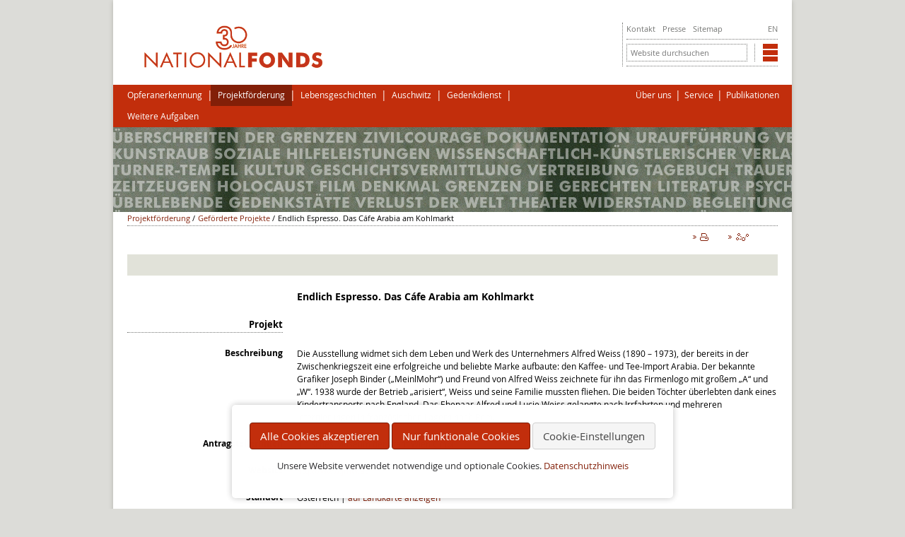

--- FILE ---
content_type: text/html; charset=UTF-8
request_url: https://www.nationalfonds.org/detailansicht/5860
body_size: 8223
content:
<!DOCTYPE html>
<html lang="de">
<head>
  <meta charset="UTF-8">
  <title>Endlich Espresso. Das Cáfe Arabia am Kohlmarkt ... - Nationalfonds der Republik Österreich für Opfer des Nationalsozialismus</title>
  <base href="https://www.nationalfonds.org/">
  <meta name="robots" content="index,follow">
  <meta name="description" content="">
  <meta name="keywords" content="">
  <meta name="twitter:card" content="summary_large_image" />
  <meta name="twitter:site" content="@nationalfonds" />
  <meta name="twitter:title" content="Endlich Espresso. Das Cáfe Arabia am Kohlmarkt ... - Nationalfonds der Republik Österreich für Opfer des Nationalsozialismus" />
  <meta name="twitter:description" content="" />
  <meta property="og:title" content="Endlich Espresso. Das Cáfe Arabia am Kohlmarkt ... - Nationalfonds der Republik Österreich für Opfer des Nationalsozialismus" />
  <meta property="og:description" content="" />
  <meta property="og:url" content="https://www.nationalfonds.org/detailansicht/5860" />
  <meta property="og:image" content="https://www.nationalfonds.org/files/themes/images/logos/nf_logo_de.png" />  <meta name="viewport" content="width=device-width,initial-scale=1.0">
    <link rel="stylesheet" href="assets/css/layout.min.css,grid.min.css,reset.min.css,responsive.min.css,tab...-80dc38b6.css">    <script src="assets/js/jquery.min.js,cookiebar.min.js-b624a15c.js"></script><link type="application/rss+xml" rel="alternate" href="{{current::nf_rss}}/share/rss_nf_presse.xml" title="Nationalfonds der Republik Österreich für Opfer des Nationalsozialismus"><link type="application/rss+xml" rel="alternate" href="{{current::nf_rss}}/share/rss_nf_news.xml" title="National Fund of the Republic of Austria for Victims of National Socialism"><link type="application/rss+xml" rel="alternate" href="{{current::nf_rss}}/share/rss_nf_press.xml" title="National Fund of the Republic of Austria for Victims of National Socialism"><link type="application/rss+xml" rel="alternate" href="{{current::nf_rss}}/share/rss_nf_neues.xml" title="Nationalfonds der Republik Österreich für Opfer des Nationalsozialismus"><link rel="alternate" hreflang="de" href="https://www.nationalfonds.org/detailansicht">
<link rel="alternate" hreflang="en" href="https://www.nationalfonds.org/detail-view">
<link rel="alternate" hreflang="x-default" href="https://www.nationalfonds.org/detail-view">
<link rel="icon" type="image/vnd.microsoft.icon" href="https://www.nationalfonds.org/files/favicons/nf-ico.ico" />
  <!--[if lt IE 9]><script src="assets/html5shiv/js/html5shiv.min.js"></script><![endif]-->
</head>
<body id="top" class="mac chrome blink ch131 projektfoerderung"><!-- indexer::stop -->
<div  class="contao-cookiebar cookiebar_simple cc-bottom" role="complementary" aria-describedby="cookiebar-desc">
    <div class="cc-inner" aria-live="assertive" role="alert">
        <div id="cookiebar-desc" class="cc-head">
                    </div>
        <div class="cc-footer">
            <button class="cc-btn success" data-accept-all>Alle Cookies akzeptieren</button>
            <button class="cc-btn warn" data-deny-all>Nur funktionale Cookies</button>
            <button class="cc-btn" data-toggle-group>Cookie-Einstellungen</button>
            <div class="cc-groups toggle-group">
                                    <div class="cc-group">
                                                    <input type="checkbox" name="group[]" id="g4" value="4" data-toggle-cookies>
                                                <label for="g4" class="group">Optional</label>
                        <div class="cc-cookies">
                                                                                        <div class="cc-cookie">
                                    <input type="checkbox" name="cookie[]" id="c6" value="6">
                                    <label for="c6" class="cookie">Matomo</label>
                                    <p>Erstellung von Nutzungsstatistiken für diese Website durch den Nationalfonds.</p>                                                                                                        </div>
                                                            <div class="cc-cookie">
                                    <input type="checkbox" name="cookie[]" id="c7" value="7">
                                    <label for="c7" class="cookie">Google Maps</label>
                                    <p>Darstellung einer Karte von Google Maps.</p>                                                                                                        </div>
                                                    </div>
                    </div>
                                    <div class="cc-group">
                                                    <input type="checkbox" name="group[]" id="g5" value="5" data-toggle-cookies disabled checked>
                                                <label for="g5" class="group">Notwendig</label>
                        <div class="cc-cookies">
                                                                                        <div class="cc-cookie">
                                    <input type="checkbox" name="cookie[]" id="c9" value="9" disabled checked>
                                    <label for="c9" class="cookie">Contao HTTPS CSRF Token</label>
                                    <p>Schützt vor Cross-Site-Request-Forgery Angriffen.</p>                                                                            <div class="cc-cookie-info">
                                                                                                                                        <div><strong>Speicherdauer:</strong> Dieses Cookie bleibt nur für die aktuelle Browsersitzung bestehen.</div>
                                                                                                                                </div>
                                                                                                        </div>
                                                            <div class="cc-cookie">
                                    <input type="checkbox" name="cookie[]" id="c10" value="10" disabled checked>
                                    <label for="c10" class="cookie">PHP SESSION ID</label>
                                    <p>Speichert die aktuelle PHP-Session.</p>                                                                            <div class="cc-cookie-info">
                                                                                                                                        <div><strong>Speicherdauer:</strong> Dieses Cookie bleibt nur für die aktuelle Browsersitzung bestehen.</div>
                                                                                                                                </div>
                                                                                                        </div>
                                                    </div>
                    </div>
                
                <button class="cc-btn" data-save>Auswahl speichern</button>
            </div>
        </div>
        <div class="cc-info">
            <p>Unsere Website verwendet notwendige und optionale Cookies. <a href="datenschutz">Datenschutzhinweis</a></p>                    </div>
    </div>
</div>
<!-- indexer::continue --><script>var cookiebar = new ContaoCookiebar({configId:2,pageId:1,version:6,lifetime:63072000,consentLog:0,token:'ccb_contao_token',doNotTrack:0,currentPageId:44,excludedPageIds:[848],cookies:{"6":{"id":6,"type":"matomo","checked":false,"token":null,"resources":[],"scripts":[{"script":"var _paq = window._paq = window._paq || []; _paq.push(['trackPageView']); _paq.push(['enableLinkTracking']); (function() { var u='https:\/\/matomo.nationalfonds.org\/'; _paq.push(['setTrackerUrl', u+'matomo.php']); _paq.push(['setSiteId', 1]); var d=document, g=d.createElement('script'), s=d.getElementsByTagName('script')[0]; g.type='text\/javascript'; g.async=true; g.src=u+'matomo.js'; s.parentNode.insertBefore(g,s);})();","position":3,"mode":1}]},"7":{"id":7,"type":"script","checked":false,"token":null,"resources":[],"scripts":[]}},configs:[],texts:{acceptAndDisplay:'Akzeptieren und anzeigen'}});</script>

    <div id="wrapper">
          <header id="header">
        <div class="inside">
          
<!-- indexer::stop -->

<div id="header_logo" class="grid9">
	<a title="Nationalfonds der Republik Österreich für Opfer des Nationalsozialismus" href="startseite.html">
		<img alt="Nationalfonds der Republik Österreich für Opfer des Nationalsozialismus" src="/files/themes/images/logos/30jahre_nf_de_sm.png">
	</a>
</div>


<!-- indexer::continue -->
<div id="switchbox" class="grid3">
<div id="switchbox_1">

<!-- indexer::stop -->
<nav class="mod_customnav block">

  
  <a href="detailansicht/5860#skipNavigation92" class="invisible">Navigation überspringen</a>

  <ul class="level_1">
            <li class="kontakt first"><a href="kontakt"  class="kontakt first">Kontakt</a></li>
                <li class="service"><a href="presse"  class="service">Presse</a></li>
                <li class="sitemap last"><a href="sitemap"  class="sitemap last">Sitemap</a></li>
      </ul>

  <a id="skipNavigation92" class="invisible">&nbsp;</a>

</nav>
<!-- indexer::continue -->


<!-- indexer::stop -->
<nav class="mod_changelanguage block">
<ul class="level_1">
            <li class="lang-en">
            	<a href="detail-view/5860" title="Webpage auf Englisch/in English"  class="lang-en">EN</a>
      	      </li>
      </ul>
</nav>
<!-- indexer::continue -->
	<div class="clear"></div>
</div>
<div class="clear"></div>
<div id="switchbox_2">


<div class="mod_search block"> 


<form action="suchergebnisse"  method="get">
  <div class="formbody">
    <input type="hidden" name="id" value="95">    <label for="ctrl_submit_95" class="invisible">Suchbegriffe</label>
    <input type="search" 
           name="keywords" 
           id="ctrl_submit_95" 
           class="ctrl_submit text" 
           value="" 
           placeholder="Website durchsuchen">
   
   </div>
</form>
</div>


<!-- indexer::stop -->
<div id="switch_website">
	<a class="switch_fonds"><img src="files/themes/images/icons/nf/nf_icon_fonds.png" alt="Links zu unseren anderen Webseiten"></a>
	<ul class="switch_website_list">
		<li class="first">
			
			<a href="https://www.entschaedigungsfonds.org/startseite.html" rel="nofollow" target="_blank">Entschädigungsfonds<img src="files/themes/images/icons/gsf/gsf_colormarker.jpg"></a>
			
			
		</li>
		<li>
			
			<a href="https://www.friedhofsfonds.org/startseite.html" rel="nofollow" target="_blank">Friedhofsfonds<img src="files/themes/images/icons/ff/ff_colormarker.jpg"></a>
			
			
		</li>
		<li>
			
			<a href="https://www.findbuch.at/startseite.html" rel="nofollow" target="_blank">Findbuch<img src="files/themes/images/icons/fb/fb_colormarker.jpg"></a>
			
			
		</li>
		<li>
			
			<a href="https://www.kunstdatenbank.at/startseite.html" rel="nofollow" target="_blank">Kunst-Datenbank<img src="files/themes/images/icons/kd/kd_colormarker.jpg"></a>
			
			
		</li>
		<li class="last">
			
			<a href="https://maps.nationalfonds.org" rel="nofollow" target="_blank">FOGIS - Geoinfosystem<img src="files/themes/images/icons/fogis/favicon.png"></a>
			
			
		</li>
	</ul>
</div><div class="clear"></div>
<!-- indexer::continue --></div>
</div>

<!-- indexer::stop -->
<div id='nav_wrapper'><nav class="mod_customnav mainnav grid8 block" id="mainnav">

  
  <a href="detailansicht/5860#skipNavigation5" class="invisible">Navigation überspringen</a>

  <ul class="level_1">
            <li class="opferanerkennung first"><a href="opferanerkennung"  class="opferanerkennung first">Opferanerkennung</a></li>
                <li class="projektfoerderung trail"><a href="projektfoerderung"  class="projektfoerderung trail">Projektförderung</a></li>
                <li class="lebensgeschichten overview"><a href="lebensgeschichten"  class="lebensgeschichten overview">Lebensgeschichten</a></li>
                <li class="auschwitz"><a href="auschwitz"  class="auschwitz">Auschwitz</a></li>
                <li class="gedenkdienst"><a href="gedenkdienst"  class="gedenkdienst">Gedenkdienst</a></li>
                <li class="weitere_aufgaben last"><a href="weitere-aufgaben"  class="weitere_aufgaben last">Weitere Aufgaben</a></li>
      </ul>

  <a id="skipNavigation5" class="invisible">&nbsp;</a>

</nav>
<!-- indexer::continue -->


<!-- indexer::stop -->
<nav class="mod_navigation metanav grid4 block" id="metanav">

  
  <a href="detailansicht/5860#skipNavigation6" class="invisible">Navigation überspringen</a>

  <ul class="level_1">
            <li class="submenu ueber_uns first"><a href="ueber-uns"  class="submenu ueber_uns first">Über uns</a><ul class="level_2">
            <li class="ueber_uns first"><a href="organe"  class="ueber_uns first">Organe</a></li>
                <li class="ueber_uns"><a href="gesetze"  class="ueber_uns">Gesetze</a></li>
                <li class="ueber_uns"><a href="profil"  class="ueber_uns">Profil</a></li>
                <li class="ueber_uns"><a href="team"  class="ueber_uns">Team</a></li>
                <li class="ueber_uns last"><a href="ueber-uns/jobs"  class="ueber_uns last">Jobs</a></li>
      </ul>
</li>
                <li class="submenu service"><a href="service"  class="submenu service">Service</a><ul class="level_2">
            <li class="service first"><a href="neues"  class="service first">Neues</a></li>
                <li class="service"><a href="newsletter"  class="service">Newsletter</a></li>
                <li class="service"><a href="antragstellung"  class="service">Antragstellung</a></li>
                <li class="service"><a href="presse"  class="service">Presse</a></li>
                <li class="service last"><a href="fotos"  class="service last">Medien</a></li>
      </ul>
</li>
                <li class="submenu publikationen last"><a href="publikationen"  class="submenu publikationen last">Publikationen</a><ul class="level_2">
            <li class="publikationen first"><a href="30-jahre-nationalfonds"  class="publikationen first">30 Jahre Nationalfonds</a></li>
                <li class="publikationen"><a href="publikationen/band-8-erinnerungen"  class="publikationen">Band 8 &#34;Erinnerungen&#34;</a></li>
                <li class="publikationen"><a href="publikationen/ausstellung-vom-vergessen-zum-erinnern"  class="publikationen">Ausstellung: Vom Vergessen zum Erinnern</a></li>
                <li class="publikationen"><a href="publikationen/haeuser-der-ewigkeit"  class="publikationen">Häuser der Ewigkeit</a></li>
                <li class="publikationen"><a href="publikationen/juedische-friedhoefe-in-oesterreich-2024-edition"  class="publikationen">Jüdische Friedhöfe in Österreich 2024 Edition</a></li>
                <li class="publikationen"><a href="band-7-erinnerungen"  class="publikationen">Band 7 &#34;Erinnerungen&#34;</a></li>
                <li class="publikationen"><a href="band-6-erinnerungen"  class="publikationen">Band 6 &#34;Erinnerungen&#34;</a></li>
                <li class="publikationen"><a href="band-5-der-erinnerungen"  class="publikationen">Band 5 "Erinnerungen"</a></li>
                <li class="publikationen"><a href="band-4-der-erinnerungen"  class="publikationen">Band 4 "Erinnerungen"</a></li>
                <li class="publikationen"><a href="band-3-der-erinnerungen"  class="publikationen">Band 3 "Erinnerungen"</a></li>
                <li class="publikationen"><a href="band-2-der-erinnerungen"  class="publikationen">Band 2 "Erinnerungen"</a></li>
                <li class="publikationen"><a href="band-1-der-erinnerungen"  class="publikationen">Band 1 "Erinnerungen"</a></li>
                <li class="publikationen"><a href="juedische-friedhoefe-in-oesterreich"  class="publikationen">Jüdische Friedhöfe in Österreich</a></li>
                <li class="publikationen"><a href="geschichte-pers%C3%B6nlich-vermittelt"  class="publikationen">Geschichte persönlich vermittelt</a></li>
                <li class="publikationen"><a href="h%C3%B6rbuch-erinnerungen"  class="publikationen">Hörbuch „Erinnerungen“</a></li>
                <li class="publikationen"><a href="oesterreich-auschwitz-zeichnungen-von-jan-kupiec-1945"  class="publikationen">Österreich | Auschwitz. Zeichnungen von Jan Kupiec 1945</a></li>
                <li class="publikationen"><a href="id-20-jahre-nationalfonds-magazin"  class="publikationen">20 Jahre Nationalfonds Magazin</a></li>
                <li class="publikationen"><a href="oesterreichische-gedenkstaette-19782013-staatliches-museum-auschwitz-birkenau"  class="publikationen">Österreichische Gedenkstätte 1978–2013. Staatliches Museum Auschwitz-Birkenau</a></li>
                <li class="publikationen"><a href="15-jahre-nationalfonds-entwicklung-aufgaben-perspektiven"  class="publikationen">15 Jahre Nationalfonds. Entwicklung, Aufgaben, Perspektiven</a></li>
                <li class="publikationen"><a href="10-jahre-nationalfonds-zahlen-daten-fakten"  class="publikationen">10 Jahre Nationalfonds. Zahlen. Daten. Fakten.</a></li>
                <li class="publikationen"><a href="10-jahre-nationalfonds-einblicke-ausblicke"  class="publikationen">10 Jahre Nationalfonds. Einblicke. Ausblicke.</a></li>
                <li class="publikationen"><a href="in-die-tiefe-geblickt"  class="publikationen">In die Tiefe geblickt</a></li>
                <li class="publikationen"><a href="medieninformation"  class="publikationen">Medieninformation</a></li>
                <li class="publikationen"><a href="findbuch-broschuere"  class="publikationen">Findbuch Broschüre</a></li>
                <li class="publikationen"><a href="geschaeftsbericht-2010-2011"  class="publikationen">Geschäftsbericht 2010-2011</a></li>
                <li class="publikationen"><a href="geschaeftsbericht-2008-2009"  class="publikationen">Geschäftsbericht 2008-2009</a></li>
                <li class="publikationen"><a href="geschaeftsbericht-2007"  class="publikationen">Geschäftsbericht 2007</a></li>
                <li class="publikationen"><a href="totenwagen-kindheit-am-spiegelgrund"  class="publikationen">Totenwagen. Kindheit am Spiegelgrund</a></li>
                <li class="publikationen"><a href="aussenpolitische-dokumentation-2001"  class="publikationen">Außenpolitische Dokumentation 2001</a></li>
                <li class="publikationen last"><a href="buchreihe-erinnerungen-487"  class="publikationen last">Buchreihe &#34;Erinnerungen&#34;</a></li>
      </ul>
</li>
      </ul>

  <a id="skipNavigation6" class="invisible">&nbsp;</a>

</nav>
<div class='clear'></div></div><!-- indexer::continue -->

<div id="header_images">
	<img src="files/themes/images/header_image_placeholder.png" alt="Platzhalter für ein Header-Bild."/>
</div><!-- indexer::stop -->

<div class="mod_breadcrumb block"  id="breadcrumb">
	
	<ul>
									<li class="" ><a href="projektfoerderung" title="Projektförderung">Projektförderung</a> / </li>
														<li class="" ><a href="gefoerderte-projekte" title="Geförderte Projekte">Geförderte Projekte</a> / </li>
														<li class="active  last"> Endlich Espresso. Das Cáfe Arabia am Kohlmarkt</li>
							</ul>

</div>
<!-- indexer::continue -->
<div class="clear"></div>        </div>
      </header>
    
    
    <div id="container">
      <div id="main">
        <div class="inside">
          



  <div class="mod_article detailview block" id="detailansicht-projekt">
          <!-- indexer::stop -->
<div class="syndication grid12">
		<ul>
	    	<li>
	    			        	<a id="print" href="#" rel="nofollow" title="diese Seite drucken"></a>
	      					</li>
	    	<li>
							</li>
			<li id="share">
				<ul class="sharelinks">
					<li class="first">
												<a href="_contao/share?p=facebook&amp;u=https://www.nationalfonds.org/detailansicht/5860" class="facebook" rel="nofollow" title="Auf Facebook teilen" onclick="window.open(this.href,'','width=640,height=380,modal=yes,left=100,top=50,location=no,menubar=no,resizable=yes,scrollbars=yes,status=no,toolbar=no');return false"><img src="assets/contao/images/facebook.svg" width="20" height="20" alt="" class="link_img"> Facebook</a>
	      					    			</li>
					<li class="last">
												<a href="_contao/share?p=twitter&amp;u=https://www.nationalfonds.org/detailansicht/5860&amp;t=Endlich%20Espresso.%20Das%20C%C3%A1fe%20Arabia%20am%20Kohlmarkt%20..." class="twitter" rel="nofollow" title="Auf Twitter teilen" onclick="window.open(this.href,'','width=640,height=380,modal=yes,left=100,top=50,location=no,menubar=no,resizable=yes,scrollbars=yes,status=no,toolbar=no');return false"><img src="assets/contao/images/twitter.svg" width="20" height="20" alt="" class="link_img"> Twitter</a>
							    			</li>
	    		</ul>
	    	</li>
	    </ul>
</div>
<!-- indexer::continue -->
          
          
	<div class="toolbar">
				</div>

			<div class="left grid3">&nbsp;</div>
		<div class="right grid9"><h1>Endlich Espresso. Das Cáfe Arabia am Kohlmarkt</h1></div>
				
		<div id="headline_daten" class="left grid3"><h2>Projekt</h2></div>
		<div class="right grid9">&nbsp;</div>
		<div class="clear"></div>
		
										<div class="left grid3"><h3>Beschreibung</h3></div>
				<div class="right grid9">Die Ausstellung widmet sich dem Leben und Werk des Unternehmers Alfred Weiss (1890 – 1973), der bereits in der Zwischenkriegszeit eine erfolgreiche und beliebte Marke aufbaute: den Kaffee- und Tee-Import Arabia. Der bekannte Grafiker Joseph Binder („MeinlMohr“) und Freund von Alfred Weiss zeichnete für ihn das Firmenlogo mit großem „A“ und „W“. 1938 wurde der Betrieb „arisiert“, Weiss und seine Familie mussten fliehen. Die beiden Töchter überlebten dank eines Kindertransports nach England. Das Ehepaar Alfred und Lucie Weiss gelangte nach Irrfahrten und mehreren Internierungen in französischen Lagern nach Rom.</div>
			 
				
				
						<div class="left grid3"><h3>AntragstellerInnen</h3></div>
				<div class="right grid9">Jüdisches Museum der Stadt Wien <abbr title="Gesellschaft mit beschränkter Haftung">GmbH</abbr></div>
				
	
					<div class="left grid3"><h3>Website</h3></div>
			<div class="right grid9"><a href="http://www.jmw.at" target="_blank">http://www.jmw.at</a></div>
				
					<div class="left grid3"><h3>Standort</h3></div>
			<div class="right grid9">
				Österreich 
				    |
				    <a href="https://maps.nationalfonds.org/prgis/project/5860?lang=de" target="_blank">
				        auf Landkarte anzeigen				    </a>				</div>
						
					<div class="left grid3"><h3>Beschluss</h3></div>
			<div class="right grid9">26.04.2022</div>
					
					<div class="left grid3"><h3>Kategorie</h3></div>
			<div class="right grid9">
			Ausstellung		</div>
				
					<div class="left grid3"><h3>Schwerpunkt</h3></div>
			<div class="right grid9">
			Gedenken / Erinnern		</div>
			
					<div class="left grid3"><h3>F&ouml;rdermittel</h3></div>
			<div class="right grid9">
			Nationalfonds-Budget		</div>
		
				
		<div class="left grid3"><h3>Hinweis</h3></div>
		<div class="right grid9">Inhalt und Beschreibung der Projekte basieren grundsätzlich auf Angaben der jeweiligen AntragstellerInnen. Diese werden vom Nationalfonds für die Veröffentlichung auf der Website redigiert und anschließend ins Englische übersetzt. Trotz sorgfältiger Prüfung kann keine Garantie für die Richtigkeit und Vollständigkeit der Daten übernommen werden.</div>
	
	






<div class="toolbar">
		<div class="back grid4"><a href="" class="pag_back" title="zurück zur Übersicht">zurück zur Übersicht</a></div>
		</div>
        
    
      </div>

        </div>
              </div>

      
          </div>

    
          <footer id="footer">
        <div class="inside">
          
<div class="grid8">
<!-- indexer::stop -->
<nav class="mod_customnav block" id="footernav">

  
  <a href="detailansicht/5860#skipNavigation4" class="invisible">Navigation überspringen</a>

  <ul class="level_1">
            <li class="kontakt first"><a href="kontakt"  class="kontakt first">Kontakt</a></li>
                <li class="impressum"><a href="impressum"  class="impressum">Impressum</a></li>
                <li class="datenschutz"><a href="datenschutz"  class="datenschutz">Datenschutz</a></li>
                <li class="sitemap"><a href="sitemap"  class="sitemap">Sitemap</a></li>
                <li><a href="https://www.facebook.com/nationalfonds/"  target="_blank">Facebook</a></li>
                <li><a href="https://www.instagram.com/nationalfonds.austria/"  target="_blank">Instagram</a></li>
                <li><a href="https://www.x.com/nationalfonds"  target="_blank">X.com</a></li>
                <li class="last"><a href="https://bsky.app/profile/nationalfonds.org"  class="last" target="_blank">Bluesky</a></li>
      </ul>

  <a id="skipNavigation4" class="invisible">&nbsp;</a>

</nav>
<!-- indexer::continue -->


</div>
<!-- indexer::stop -->

<div id="last_update" class="grid4">aktualisiert: 19.01.2026 - Version: 1.4.6</div>


<!-- indexer::continue -->
<div class="clear"></div>        </div>
      </footer>
    
  </div>

  
  
<script src="assets/jquery-ui/js/jquery-ui.min.js"></script>
	
<script>
  (function($) {
    $(document).ready(function() {
      $(document).accordion({
        // Put custom options here
        heightStyle: 'content',
        header: 'div.toggler',
        collapsible: true
              });
      var activate = function(tog) {
        var tgs = $('div.toggler');
        tgs.removeClass('active');
        tog.addClass('active');
        tgs.next('div.accordion').attr('aria-hidden', 'true');
        tog.next('div.accordion').attr('aria-hidden', 'false');
      };
      
      $('div.toggler').focus(function() {
        $('div.toggler').attr('tabindex', 0);
        $(this).attr('tabindex', -1);
      }).blur(function() {
        $(this).attr('tabindex', 0);
      }).click(function() {
        activate($(this));
      }).keypress(function(event) {
        if (event.keyCode == 13) activate($(this));
      });
    });
  })(jQuery);
</script>


<script src="assets/tablesorter/js/tablesorter.min.js"></script>
<script>
  (function($) {
    $(document).ready(function() {
      $('.ce_table .sortable').each(function(i, table) {
        $(table).tablesorter();
      });
    });
  })(jQuery);
</script>


<script src="assets/colorbox/js/colorbox.min.js"></script>
<script>

  (function($) {
    $(document).ready(function() {
      $('a[data-lightbox]').map(function() {
        $(this).colorbox({
          // Put custom options here
          loop: false,
          rel: $(this).attr('data-lightbox'),
          maxWidth: '80%',
          maxHeight: '80%',
          top:'5%',
          /*onOpen:function(){$.colorbox.next();},*/
        current: function() {
          	if(document.getElementsByTagName("html")[0].getAttribute("lang") == 'en'){
          		return "Image {current} of {total}";
			}
			else{
  				return "Bild {current} von {total}";
			}
          },
          previous: function(){
          	if(document.getElementsByTagName("html")[0].getAttribute("lang") == 'en'){
          		$("#cboxPrevious").attr('title', 'previous');
			}
			else{
  				$("#cboxPrevious").attr('title', 'zurück');
			}
          },
          next: function(){
          	if(document.getElementsByTagName("html")[0].getAttribute("lang") == 'en'){
          		$("#cboxNext").attr('title', 'next');
			}
			else{
  				$("#cboxNext").attr('title', 'weiter');
			}
          },
          close: function(){
          	if(document.getElementsByTagName("html")[0].getAttribute("lang") == 'en'){
          		$("#cboxClose").attr('title', 'close');
			}
			else{
  				$("#cboxClose").attr('title', 'schließen');
			}
          },  
          
        iframe:function(){
        var video = $(this).attr('href');
        if (typeof video == 'undefined') {video ='novid'};
        var res = video.split(".",2);
        if (res[1]=='webm'||res[1]=='mp4'||res[1]=='ogv'){
        return 'true';}},
        innerWidth:function(){
        var video = $(this).attr('href');
        if (typeof video == 'undefined') {video ='novid'};
        var res = video.split(".",2);
        if (res[1]=='webm'||res[1]=='mp4'||res[1]=='ogv'){
        return '70%';}},
        
        innerHeight:function(){
        var video = $(this).attr('href');
        if (typeof video == 'undefined') {video ='novid'};
        var res = video.split(".",2);
        if (res[1]=='webm'||res[1]=='mp4'||res[1]=='ogv'){
        return '70%';}},
        
        alt: function(){
         var alt =$(this).attr('title');
         if (typeof alt == 'undefined') {alt = ' ';}	
        },
          
          title: function() {
            
            
            var caption1 =$(this).attr('data-caption');
            if (typeof caption1 == 'undefined') {caption1 = $(this).attr('caption');}
            if (typeof caption1 == 'undefined') {caption1 = ' (c) ';}
            var capncopyr = caption1.split("(c)",2);
            var datetoday = new Date();
            var yeartoday = datetoday.getFullYear();
            //var copyr = capncopyr[1];
            var copyr = $(this).attr('data-copyright');
            var lang =  $('html').attr('lang');
            var site = window.location.hostname;
              if (typeof copyr == 'undefined') { 
            	if (lang=='de') {
            		if (site == "nationalfonds.org"){
            		copyr = 'Nationalfonds';} 
            		else if (site == "entschaedigungsfonds.org"){
            		copyr = 'Entschädigungsfonds';} 
            		else if (site == "friedhofsfonds.org"){
            		copyr = 'Friedhofsfonds';} 
            		else {	
            		copyr = 'Nationalfonds';}
            	} else {
            		if (site == "nationalfonds.org"){
            		copyr = 'National Fund';
            		} else if (site =="entschaedigungsfonds.org"){
            		copyr = 'General Settlement Fund';
            		} else if (site =="friedhofsfonds.org"){
            		copyr = 'Jewish Cemeteries Fund';
            		}
            	}
            }
            
          
            var url_help = window.location.hostname+window.location.pathname;
            
            if ($('html').attr('lang')=='de') {
            	if (url_help == "entschaedigungsfonds.org/antragskomitee-statistiken.html"){
            		var copyright = 'Grafik/Tabelle: ' + copyr;
            	}
             	else {
             		var copyright = 'Foto: '+copyr;
             	}
             }
             else {
             var copyright = 'Photo: '+copyr;
             }
            
            var caption = capncopyr[0];
			if (typeof caption == 'undefined') {caption = ' ';}
		
			var downl = $(this).attr('data-downld');
			
			var download = '';
			if (typeof downl == 'undefined') {
			downl = " ";
			download = " ";
			}/*else if(downl == $(this).attr('href')){
			
			download = " ";
			} */else {
			/*if (typeof downl == 'undefined') {downl = $(this).attr('href');}*/
			download = '<a class="more" style="color:#fff;" href="' + downl + '" download="' + downl + '" target="_blank">download</a>';
			
			}
			
			/*var vid = heading.split(" ",1);
        	if (vid=='Video'){ download = " ";}*/
        	

			
			return '<p>'+caption+'<br>'+copyright+'</p>'+download;}
          	
        
          
          
        });
      });
    });
    $(function () {
    $("a.cboxElement").colorbox({
       
        onComplete: function () {
            $('#cboxLoadedContent img').attr('alt', $(this).attr('title'));
        }
    });
	});
  })(jQuery);
</script>

<script src="assets/swipe/js/swipe.min.js?v=2.2.2"></script>
<script>
  (function() {
    var e = document.querySelectorAll('.content-slider, .slider-control'), c, i;
    for (i=0; i<e.length; i+=2) {
      c = e[i].getAttribute('data-config').split(',');
      new Swipe(e[i], {
        // Put custom options here
        'auto': parseInt(c[0]),
        'speed': parseInt(c[1]),
        'startSlide': parseInt(c[2]),
        'continuous': parseInt(c[3]),
        'menu': e[i+1]
      });
    }
  })();
</script>

<script>
  (function() {
    var p = document.querySelector('p.error') || document.querySelector('p.confirm');
    if (p) {
      p.scrollIntoView();
    }
  })();
</script>
<!-- indexer::stop -->
<script>
var pkBaseURL = (("https:" == document.location.protocol) ? "https://matomo.nationalfonds.org/" : "http://matomo.nationalfonds.org/");
document.write(unescape("%3Cscript src='" + pkBaseURL + "piwik.js' type='text/javascript'%3E%3C/script%3E"));
</script>
<script>
try {
	var piwikTracker = Piwik.getTracker(pkBaseURL + "piwik.php", 1);
	piwikTracker.setDownloadExtensions("7z|aac|arc|arj|asf|asx|avi|bin|csv|doc|exe|flv|gif|gz|gzip|hqx|jar|jpe|jpeg|js|mp2|mp3|mp4|mpe|mpeg|mov|movie|msi|msp|pdf|phps|png|ppt|qtm|ram|rar|sea|sit|tar|tgz|orrent|txt|wav|wma|wmv|wpd|xls|xml|z|zip");        
	piwikTracker.setDocumentTitle("Detailansicht Projekt");
	piwikTracker.trackPageView();
	piwikTracker.enableLinkTracking();
} catch( err ) {}
</script>
<noscript><p class="invisible"></p></noscript>
<!-- indexer::continue -->
<script src="/files/themes/javascript/functions.js"></script>
    <script type="application/ld+json">
{
    "@context": "https:\/\/schema.org",
    "@graph": [
        {
            "@type": "WebPage"
        }
    ]
}
</script>
<script type="application/ld+json">
{
    "@context": "https:\/\/schema.contao.org",
    "@graph": [
        {
            "@type": "Page",
            "fePreview": false,
            "groups": [],
            "noSearch": false,
            "pageId": 44,
            "protected": false,
            "title": "Endlich Espresso. Das Cáfe Arabia am Kohlmarkt ..."
        }
    ]
}
</script></body>
</html>

--- FILE ---
content_type: text/css
request_url: https://www.nationalfonds.org/assets/css/layout.min.css,grid.min.css,reset.min.css,responsive.min.css,tab...-80dc38b6.css
body_size: 20208
content:
body,form,figure{margin:0;padding:0}img{border:0}header,footer,nav,section,aside,article,figure,figcaption{display:block}body{font-size:100.01%}select,input,textarea{font-size:99%}#container,.inside{position:relative}#main,#left,#right{float:left;position:relative}#main{width:100%}#left{margin-left:-100%}#right{margin-right:-100%}#footer{clear:both}#main .inside{min-height:1px}.ce_gallery>ul,.content-gallery>ul{margin:0;padding:0;overflow:hidden;list-style:none}.ce_gallery>ul li,.content-gallery>ul li{float:left}.ce_gallery>ul li.col_first,.content-gallery>ul li.col_first{clear:left}.float_left,.media--left>figure{float:left}.float_right,.media--right>figure{float:right}.block{overflow:hidden}.media{display:flow-root}.clear,#clear{height:.1px;font-size:.1px;line-height:.1px;clear:both}.invisible{border:0;clip:rect(0 0 0 0);height:1px;margin:-1px;overflow:hidden;padding:0;position:absolute;width:1px}.custom{display:block}#container:after,.custom:after{content:"";display:table;clear:both}
#wrapper{width:960px;margin:0 auto}.grid1,.grid2,.grid3,.grid4,.grid5,.grid6,.grid7,.grid8,.grid9,.grid10,.grid11,.grid12{float:left;margin-left:10px;margin-right:10px;display:inline}.mod_article [class^=ce_],.mod_article [class*=" ce_"],.mod_article [class^=content-],.mod_article [class*=" content-"],.mod_article [class^=mod_],.mod_article [class*=" mod_"]{margin-left:10px;margin-right:10px}.ce_sliderStart>.content-slider{margin-left:0;margin-right:0}.mod_article .mod_newsreader,.mod_article .mod_eventreader{margin-left:0;margin-right:0}.mod_article [class^=layout_]>*,.mod_article [class*=" layout_"]>*,.mod_article [class^=event_]>*,.mod_article [class*=" event_"]>*{margin-left:10px;margin-right:10px}.mod_article.grid1,.mod_article.grid2,.mod_article.grid3,.mod_article.grid4,.mod_article.grid5,.mod_article.grid6,.mod_article.grid7,.mod_article.grid8,.mod_article.grid9,.mod_article.grid10,.mod_article.grid11,.mod_article.grid12{margin-left:0;margin-right:0}#main .inside{overflow:hidden}.grid1{width:60px}.grid2{width:140px}.grid3{width:220px}.grid4{width:300px}.grid5{width:380px}.grid6{width:460px}.grid7{width:540px}.grid8{width:620px}.grid9{width:700px}.grid10{width:780px}.grid11{width:860px}.grid12{width:940px}.mod_article.grid1{width:80px}.mod_article.grid2{width:160px}.mod_article.grid3{width:240px}.mod_article.grid4{width:320px}.mod_article.grid5{width:400px}.mod_article.grid6{width:480px}.mod_article.grid7{width:560px}.mod_article.grid8{width:640px}.mod_article.grid9{width:720px}.mod_article.grid10{width:800px}.mod_article.grid11{width:880px}.mod_article.grid12{width:960px}.offset1{margin-left:90px!important}.offset2{margin-left:170px!important}.offset3{margin-left:250px!important}.offset4{margin-left:330px!important}.offset5{margin-left:410px!important}.offset6{margin-left:490px!important}.offset7{margin-left:570px!important}.offset8{margin-left:650px!important}.offset9{margin-left:730px!important}.offset10{margin-left:810px!important}.offset11{margin-left:890px!important}.offset12{margin-left:970px!important}.mod_article.offset1{margin-left:80px!important}.mod_article.offset2{margin-left:160px!important}.mod_article.offset3{margin-left:240px!important}.mod_article.offset4{margin-left:320px!important}.mod_article.offset5{margin-left:400px!important}.mod_article.offset6{margin-left:480px!important}.mod_article.offset7{margin-left:560px!important}.mod_article.offset8{margin-left:640px!important}.mod_article.offset9{margin-left:720px!important}.mod_article.offset10{margin-left:800px!important}.mod_article.offset11{margin-left:880px!important}.mod_article.offset12{margin-left:960px!important}@media (min-width:768px) and (max-width:979px){#wrapper{width:744px}.grid1{width:42px}.grid2{width:104px}.grid3{width:166px}.grid4{width:228px}.grid5{width:290px}.grid6{width:352px}.grid7{width:414px}.grid8{width:476px}.grid9{width:538px}.grid10{width:600px}.grid11{width:662px}.grid12{width:724px}.mod_article.grid1{width:62px}.mod_article.grid2{width:124px}.mod_article.grid3{width:186px}.mod_article.grid4{width:248px}.mod_article.grid5{width:310px}.mod_article.grid6{width:372px}.mod_article.grid7{width:434px}.mod_article.grid8{width:496px}.mod_article.grid9{width:558px}.mod_article.grid10{width:620px}.mod_article.grid11{width:682px}.mod_article.grid12{width:744px}.offset1{margin-left:72px!important}.offset2{margin-left:134px!important}.offset3{margin-left:196px!important}.offset4{margin-left:258px!important}.offset5{margin-left:320px!important}.offset6{margin-left:382px!important}.offset7{margin-left:444px!important}.offset8{margin-left:506px!important}.offset9{margin-left:568px!important}.offset10{margin-left:630px!important}.offset11{margin-left:692px!important}.offset12{margin-left:754px!important}.mod_article.offset1{margin-left:62px!important}.mod_article.offset2{margin-left:124px!important}.mod_article.offset3{margin-left:186px!important}.mod_article.offset4{margin-left:248px!important}.mod_article.offset5{margin-left:310px!important}.mod_article.offset6{margin-left:372px!important}.mod_article.offset7{margin-left:434px!important}.mod_article.offset8{margin-left:496px!important}.mod_article.offset9{margin-left:558px!important}.mod_article.offset10{margin-left:620px!important}.mod_article.offset11{margin-left:682px!important}.mod_article.offset12{margin-left:744px!important}}@media (max-width:767px){#wrapper{width:auto}.grid1,.grid2,.grid3,.grid4,.grid5,.grid6,.grid7,.grid8,.grid9,.grid10,.grid11,.grid12{float:none!important;display:block!important;width:auto!important}.offset1,.offset2,.offset3,.offset4,.offset5,.offset6,.offset7,.offset8,.offset9,.offset10,.offset11,.offset12{margin-left:10px!important}}
header,footer,nav,section,aside,main,article,figure,figcaption{display:block}body,div,h1,h2,h3,h4,h5,h6,p,blockquote,pre,code,ol,ul,li,dl,dt,dd,figure,table,th,td,form,fieldset,legend,input,textarea{margin:0;padding:0}table{border-spacing:0;border-collapse:collapse}caption,th,td{text-align:left;text-align:start;vertical-align:top}abbr,acronym{font-variant:normal;border-bottom:1px dotted #666;cursor:help}blockquote,q{quotes:none}fieldset,img,iframe{border:0}ul{list-style-type:none}sup{vertical-align:text-top}sub{vertical-align:text-bottom}del{text-decoration:line-through}ins{text-decoration:none}body{font:12px/1 "Lucida Grande","Lucida Sans Unicode",Verdana,sans-serif;color:#000}input,button,textarea,select{font-family:inherit;font-size:99%;font-weight:inherit}pre,code{font-family:Monaco,monospace}h1,h2,h3,h4,h5,h6{font-size:100%;font-weight:400}h1{font-size:1.8333em}h2{font-size:1.6667em}h3{font-size:1.5em}h4{font-size:1.3333em}table{font-size:inherit}caption,th{font-weight:700}a{color:#00f}h1,h2,h3,h4,h5,h6{margin-top:1em}h1,h2,h3,h4,h5,h6,p,pre,blockquote,table,ol,ul,form{margin-bottom:12px}
@media (max-width:767px){#wrapper{margin:0;width:auto}#container{padding-left:0;padding-right:0}#main,#left,#right{float:none;width:auto}#left{right:0;margin-left:0}#right{margin-right:0}}img{max-width:100%;height:auto}.audio_container audio{max-width:100%}.video_container video{max-width:100%;height:auto}.aspect,.responsive{position:relative;height:0}.aspect iframe,.responsive iframe{position:absolute;top:0;left:0;width:100%;height:100%}.aspect--16\:9,.responsive.ratio-169{padding-bottom:56.25%}.aspect--16\:10,.responsive.ratio-1610{padding-bottom:62.5%}.aspect--21\:9,.responsive.ratio-219{padding-bottom:42.8571%}.aspect--4\:3,.responsive.ratio-43{padding-bottom:75%}.aspect--3\:2,.responsive.ratio-32{padding-bottom:66.6666%}
table.sortable thead th{background-image:url(../../assets/tablesorter/images/default.svg);background-repeat:no-repeat;background-position:center right}table.sortable thead th.tablesorter-headerAsc{background-image:url(../../assets/tablesorter/images/asc.svg)}table.sortable thead th.tablesorter-headerDesc{background-image:url(../../assets/tablesorter/images/desc.svg)}
#colorbox,#cboxOverlay,#cboxWrapper{position:absolute;top:0;left:0;z-index:9999;overflow:hidden;-webkit-transform:translate3d(0,0,0)}#cboxWrapper{max-width:none}#cboxOverlay{position:fixed;width:100%;height:100%}#cboxMiddleLeft,#cboxBottomLeft{clear:left}#cboxContent{position:relative}#cboxLoadedContent{overflow:auto;-webkit-overflow-scrolling:touch}#cboxTitle{margin:0}#cboxLoadingOverlay,#cboxLoadingGraphic{position:absolute;top:0;left:0;width:100%;height:100%}#cboxPrevious,#cboxNext,#cboxClose,#cboxSlideshow{cursor:pointer}.cboxPhoto{float:left;margin:auto;border:0;display:block;max-width:none;-ms-interpolation-mode:bicubic}.cboxIframe{width:100%;height:100%;display:block;border:0;padding:0;margin:0}#colorbox,#cboxContent,#cboxLoadedContent{box-sizing:content-box;-moz-box-sizing:content-box;-webkit-box-sizing:content-box}#cboxOverlay{background:#000;opacity:.9;filter:alpha(opacity = 90)}#colorbox{outline:0}#cboxContent{margin-top:20px;background:#000}.cboxIframe{background:#fff}#cboxError{padding:50px;border:1px solid #ccc}#cboxLoadedContent{border:5px solid #000;background:#fff}#cboxTitle{position:absolute;top:-20px;left:0;color:#ccc}#cboxCurrent{position:absolute;top:-20px;right:0;color:#ccc}#cboxLoadingGraphic{background:url(../../assets/colorbox/images/loading.gif) no-repeat center center}#cboxPrevious,#cboxNext,#cboxSlideshow,#cboxClose{border:0;padding:0;margin:0;overflow:visible;width:auto;background:0 0}#cboxPrevious:active,#cboxNext:active,#cboxSlideshow:active,#cboxClose:active{outline:0}#cboxSlideshow{position:absolute;top:-20px;right:90px;color:#fff}#cboxPrevious{position:absolute;top:50%;left:5px;margin-top:-32px;background:url(../../assets/colorbox/images/controls.png) no-repeat top left;width:28px;height:65px;text-indent:-9999px}#cboxPrevious:hover{background-position:bottom left}#cboxNext{position:absolute;top:50%;right:5px;margin-top:-32px;background:url(../../assets/colorbox/images/controls.png) no-repeat top right;width:28px;height:65px;text-indent:-9999px}#cboxNext:hover{background-position:bottom right}#cboxClose{position:absolute;top:5px;right:5px;display:block;background:url(../../assets/colorbox/images/controls.png) no-repeat top center;width:38px;height:19px;text-indent:-9999px}#cboxClose:hover{background-position:bottom center}
.content-slider{overflow:hidden;visibility:hidden;position:relative}.slider-wrapper{overflow:hidden;position:relative}.slider-wrapper>*{float:left;width:100%;position:relative}.slider-control{height:30px;position:relative}.slider-control a,.slider-control .slider-menu{position:absolute;top:9px;display:inline-block}.slider-control .slider-prev{left:0}.slider-control .slider-next{right:0}.slider-control .slider-menu{top:0;width:50%;left:50%;margin-left:-25%;font-size:27px;text-align:center}.slider-control .slider-menu b{color:#bbb;cursor:pointer}.slider-control .slider-menu b.active{color:#666}
@charset "UTF-8";
.contao-cookiebar {
  position: fixed;
  left: 0;
  right: 0;
  top: 0;
  bottom: 0;
  z-index: 9999;
  font-size: 0;
  letter-spacing: 0;
  text-align: center;
  padding: 15px;
  max-height: 100vh;
  box-sizing: border-box;
  pointer-events: none;
  overflow: hidden; }
  .contao-cookiebar * {
    box-sizing: border-box; }
  .contao-cookiebar:before {
    content: '';
    display: inline-block;
    height: 100%;
    vertical-align: middle; }
  .contao-cookiebar .cc-inner {
    display: inline-block;
    overflow-y: auto;
    max-height: 100%;
    max-width: 100%;
    opacity: 0;
    pointer-events: none;
    visibility: hidden;
    font-size: 1rem;
    text-align: left; }
  .contao-cookiebar.cc-top .cc-inner {
    vertical-align: top; }
  .contao-cookiebar.cc-top.cc-active .cc-inner {
    animation: cookiebar-top-in 0.5s ease-in-out forwards; }
  .contao-cookiebar.cc-top.cc-saved .cc-inner {
    animation: cookiebar-top-out 0.5s ease-in-out forwards; }
  .contao-cookiebar.cc-bottom .cc-inner {
    vertical-align: bottom; }
  .contao-cookiebar.cc-bottom.cc-active .cc-inner {
    animation: cookiebar-bottom-in 0.5s ease-in-out forwards; }
  .contao-cookiebar.cc-bottom.cc-saved .cc-inner {
    animation: cookiebar-bottom-out 0.5s ease-in-out forwards; }
  .contao-cookiebar.cc-middle .cc-inner {
    vertical-align: middle; }
  .contao-cookiebar.cc-middle.cc-active .cc-inner {
    animation: cookiebar-middle-in 0.5s ease-in-out forwards; }
  .contao-cookiebar.cc-middle.cc-saved .cc-inner {
    animation: cookiebar-middle-out 0.5s ease-in-out forwards; }
  .contao-cookiebar.cc-left {
    text-align: left; }
  .contao-cookiebar.cc-right {
    text-align: right; }
  .contao-cookiebar .cc-head h1:first-child, .contao-cookiebar .cc-head h2:first-child, .contao-cookiebar .cc-head h3:first-child, .contao-cookiebar .cc-head h4:first-child, .contao-cookiebar .cc-head h5:first-child, .contao-cookiebar .cc-head h6:first-child {
    margin-top: 0; }
  .contao-cookiebar .cc-head p {
    margin-bottom: 15px; }
  .contao-cookiebar .cc-btn {
    display: inline-block;
    cursor: pointer;
    width: 100%;
    padding: 8px 14px;
    margin-bottom: 8px;
    font-size: 15px;
    outline: 0 none;
    border: 1px solid #cfcfcf;
    border-radius: 4px;
    color: #444;
    background: #f5f5f5; }
    .contao-cookiebar .cc-btn:hover {
      background: #ececec; }
    .contao-cookiebar .cc-btn:last-child {
      margin-bottom: 0; }
  .contao-cookiebar .grayscale .cc-btn {
    background: #f1efef; }
    .contao-cookiebar .grayscale .cc-btn:hover {
      background: #ececec; }
    .contao-cookiebar .grayscale .cc-btn.success {
      background: #fbfbfb; }
      .contao-cookiebar .grayscale .cc-btn.success:hover {
        background: #f7f7f7; }
  .contao-cookiebar .highlight .cc-btn.success {
    background: #4e9e3e;
    border-color: #3e7830;
    color: #fff; }
    .contao-cookiebar .highlight .cc-btn.success:hover {
      background: #4c933f; }
  .contao-cookiebar label {
    position: relative;
    display: block;
    padding: 8px 13px 8px 0;
    line-height: 1.2rem; }
    .contao-cookiebar label.group {
      font-weight: 600; }
  .contao-cookiebar input {
    position: absolute;
    width: 1px;
    height: 1px;
    outline: 0 none;
    opacity: 0; }
    .contao-cookiebar input + label {
      padding: 8px 13px 8px 50px;
      cursor: pointer; }
      .contao-cookiebar input + label:before {
        content: '';
        position: absolute;
        top: 6px;
        left: 0;
        width: 35px;
        height: 18px;
        margin: 0;
        box-sizing: content-box;
        border-radius: 10px;
        background: #fff;
        border: 2px solid #9c9b99;
        transition: border-color .2s; }
      .contao-cookiebar input + label:after {
        display: block;
        content: '';
        position: absolute;
        top: 10px;
        left: 4px;
        width: 14px;
        height: 14px;
        border-radius: 10px;
        background: #9c9b99;
        transition: background .2s, margin-left .2s, padding .2s; }
      .contao-cookiebar input + label:active:after {
        padding-left: 5px; }
    .contao-cookiebar input.cc-group-half + label:after {
      background: linear-gradient(to right, #9c9b99 0%, #9c9b99 50%, #399d32 50%, #399d32 100%); }
    .contao-cookiebar input:checked + label:after {
      background: #399d32;
      margin-left: 17px; }
    .contao-cookiebar input:checked + label:active:after {
      margin-left: 12px; }
    .contao-cookiebar input:checked + label:before {
      background: #dcf3db;
      border-color: #399d32; }
    .contao-cookiebar input:disabled + label {
      pointer-events: none; }
      .contao-cookiebar input:disabled + label:after {
        background: #c8c7c5; }
      .contao-cookiebar input:disabled + label:before {
        background: #f4f4f4;
        border-color: #c8c7c5; }
  .contao-cookiebar.cc-active .cc-inner {
    opacity: 1;
    pointer-events: auto;
    visibility: visible; }
  .contao-cookiebar.cc-active.cc-blocked {
    pointer-events: auto;
    animation: cookiebar-overlay-in 0.5s ease-in-out forwards; }
  .contao-cookiebar.cc-saved.cc-inner {
    opacity: 0;
    pointer-events: none;
    visibility: hidden; }
  .contao-cookiebar.cc-saved.cc-blocked {
    pointer-events: none;
    animation: cookiebar-overlay-out 0.5s ease-in-out forwards; }

@media (min-width: 768px) {
  .contao-cookiebar .cc-btn {
    width: auto;
    margin-bottom: 0; }
  .contao-cookiebar .cc-inner {
    max-width: 750px; } }

@keyframes cookiebar-overlay-in {
  0% {
    background: rgba(0, 0, 0, 0); }
  100% {
    background: rgba(0, 0, 0, 0.75); } }

@keyframes cookiebar-overlay-out {
  0% {
    background: rgba(0, 0, 0, 0.75); }
  100% {
    background: rgba(0, 0, 0, 0);
    visibility: hidden; } }

@keyframes cookiebar-top-in {
  0% {
    opacity: 0;
    transform: translateY(-100%); }
  100% {
    opacity: 1;
    transform: translateY(0); } }

@keyframes cookiebar-top-out {
  0% {
    opacity: 1;
    visibility: visible;
    transform: translateY(0); }
  100% {
    opacity: 0;
    visibility: hidden;
    transform: translateY(-100%); } }

@keyframes cookiebar-middle-in {
  0% {
    opacity: 0;
    transform: scale(0); }
  100% {
    opacity: 1;
    transform: scale(1); } }

@keyframes cookiebar-middle-out {
  0% {
    opacity: 1;
    visibility: visible;
    transform: scale(1); }
  100% {
    opacity: 0;
    visibility: hidden;
    transform: scale(0); } }

@keyframes cookiebar-bottom-in {
  0% {
    opacity: 0;
    transform: translateY(100%); }
  100% {
    opacity: 1;
    transform: translateY(0); } }

@keyframes cookiebar-bottom-out {
  0% {
    opacity: 1;
    visibility: visible;
    transform: translateY(0); }
  100% {
    opacity: 0;
    visibility: hidden;
    transform: translateY(100%); } }

.contao-cookiebar {
  color: #444444; }
  .contao-cookiebar p {
    color: #868686;
    line-height: 1.4; }
  .contao-cookiebar .cc-inner {
    padding: 25px;
    border-radius: 5px;
    -webkit-box-shadow: 0 0 10px 0 rgba(0, 0, 0, 0.25);
    box-shadow: 0 0 10px 0 rgba(0, 0, 0, 0.25);
    background: #fff; }
  .contao-cookiebar .cc-groups {
    display: none;
    padding-top: 15px; }
    .contao-cookiebar .cc-groups .cc-group {
      position: relative;
      border: 1px solid #d0d0d0;
      border-radius: 5px;
      margin-bottom: 10px;
      text-align: left; }
      .contao-cookiebar .cc-groups .cc-group > label {
        margin: 5px 130px 5px 10px; }
  .contao-cookiebar .cc-cookies {
    background: #fbfbfb;
    border-radius: 0 0 5px 5px; }
    .contao-cookiebar .cc-cookies > p {
      font-size: 0.875rem; }
    .contao-cookiebar .cc-cookies > p, .contao-cookiebar .cc-cookies > .cc-cookie {
      margin: 0;
      padding: 15px;
      border-top: 1px solid #e6e6e6; }
    .contao-cookiebar .cc-cookies .cc-cookie .cc-cookie-info {
      font-size: 0.875rem;
      background: #fff;
      padding: 10px;
      border-radius: 5px;
      border: 1px solid #efefef; }
      .contao-cookiebar .cc-cookies .cc-cookie .cc-cookie-info > div > span {
        font-weight: 600; }
      .contao-cookiebar .cc-cookies .cc-cookie .cc-cookie-info > div + div {
        margin-top: 5px;
        word-wrap: break-word; }
      .contao-cookiebar .cc-cookies .cc-cookie .cc-cookie-info + button.cc-detail-btn-details {
        margin-top: 15px; }
    .contao-cookiebar .cc-cookies .cc-cookie .cc-cookie-desc p {
      margin-bottom: 0; }
    .contao-cookiebar .cc-cookies .cc-cookie label.cookie + p, .contao-cookiebar .cc-cookies .cc-cookie label.cookie + .cc-cookie-info, .contao-cookiebar .cc-cookies .cc-cookie label.cookie + button.cc-detail-btn-details {
      margin-top: 10px; }
    .contao-cookiebar .cc-cookies .cc-cookie p {
      margin: 0 0 15px;
      font-size: 0.875rem; }
  .contao-cookiebar .cc-footer, .contao-cookiebar .cc-info {
    text-align: center; }
  .contao-cookiebar .cc-detail-btn-details {
    border: 0 none;
    outline: 0 none;
    background: transparent;
    font-size: 13px;
    letter-spacing: 0;
    text-transform: initial;
    cursor: pointer;
    color: #a2a2a2;
    text-decoration: underline;
    padding: 0;
    margin: 0 0 10px; }
    .contao-cookiebar .cc-detail-btn-details span:nth-child(2) {
      display: none; }
    .contao-cookiebar .cc-detail-btn-details.cc-active span:nth-child(1) {
      display: none; }
    .contao-cookiebar .cc-detail-btn-details.cc-active span:nth-child(2) {
      display: inline; }
    .contao-cookiebar .cc-detail-btn-details:hover {
      color: #717171; }
  .contao-cookiebar .cc-info {
    margin-top: 15px; }
    .contao-cookiebar .cc-info > p {
      font-size: 0.875rem; }
    .contao-cookiebar .cc-info > a {
      display: inline-block;
      font-size: 0.813rem;
      color: #a2a2a2;
      text-decoration: none; }
      .contao-cookiebar .cc-info > a:hover {
        color: #717171; }
      .contao-cookiebar .cc-info > a + a:before {
        display: inline-block;
        content: '·';
        margin-right: 5px; }

@font-face {
    font-family: 'Open Sans';
    src: url('../../files/themes/fonts/OpenSans-Regular-webfont.eot');
    src: url('../../files/themes/fonts/OpenSans-Regular-webfont.eot?#iefix') format('embedded-opentype'),
         url('../../files/themes/fonts/OpenSans-Regular-webfont.woff') format('woff'),
         url('../../files/themes/fonts/OpenSans-Regular.ttf') format('truetype'),
         url('../../files/themes/fonts/OpenSans-Regular-webfont.svg#open_sansregular') format('svg');
    font-weight: normal;
    font-style: normal;

}
@font-face {
    font-family: 'Open Sans Bold';
    src: url('../../files/themes/fonts/OpenSans-Bold-webfont.eot');
    src: url('../../files/themes/fonts/OpenSans-Bold-webfont.eot?#iefix') format('embedded-opentype'),
         url('../../files/themes/fonts/OpenSans-Bold-webfont.woff') format('woff'),
         url('../../files/themes/fonts/OpenSans-Bold.ttf') format('truetype'),
         url('../../files/themes/fonts/OpenSans-Bold-webfont.svg#open_sansbold') format('svg');
    font-weight: normal;
    font-style: normal;

}

@font-face {
    font-family: 'Open Sans Semibold';
    src: url('../../files/themes/fonts/OpenSans-Semibold-webfont.eot');
    src: url('../../files/themes/fonts/OpenSans-Semibold-webfont.eot?#iefix') format('embedded-opentype'),
         url('../../files/themes/fonts/OpenSans-Semibold-webfont.woff') format('woff'),
         url('../../files/themes/fonts/OpenSans-Semibold.ttf') format('truetype'),
         url('../../files/themes/fonts/OpenSans-Semibold-webfont.svg#open_sansbold') format('svg');
    font-weight: normal;
    font-style: normal;

}


/* forms.css */
.message.ajaxconfirm p{margin-top:1rem;margin-bottom:1rem}.gdform #show_einsatzstelle{background: #c22e0c;color: white;border: 0;padding: 0.5rem 2rem;margin: 2rem 1rem;border-radius: 3px}.gdform .einsatzstelle_fieldset--hidden{display: none}.gdform .einsatzstelle_fieldset{}.gdform .widget-radio .radio_container{display: flex;flex-direction: row;gap: 2rem}.gdform .widget-radio .radio_container > span{display: flex;align-items: center}.gdform .einsatzstellen .widget.widget-select{width: 100%}.gdform .widget.widget-explanation{width: 100%;margin-top:2rem}.gdform .einsatzzeitraum .widget-calendar label{padding-top: 0}.gdform .einsatzzeitraum .widget-calendar div[id$="_wrapper"]{display: flex;align-items: center}.gdform .einsatzzeitraum .widget-calendar div[id$="_wrapper"] input{flex-grow: 1;margin-right: 10px}.gdform .einsatzzeitraum{width: 100%;padding: 1rem 1rem;margin-top: 2rem}.gdform fieldset.einsatzzeitraum > div:last-of-type{padding-right: 0}.gdform fieldset.einsatzzeitraum > div:first-of-type{padding-left: 0}.gdform .widget.widget-radio{width: 100%;padding: 2rem 1rem 0 1rem}.mod_login{margin-top:2rem}.login input{width:100%;display:inline-block}.mod_lostPassword .submit{margin-top: 1rem}.login .submit{width: 96%}.logout .submit,.login .submit,.mod_lostPassword .submit{background-color: #c22e0c;color: #fff;border: 0;border-radius: .3rem;height: 2.5rem;padding: 0 2rem;cursor: pointer}.registrationform input.text,.registrationform input.upload,.registrationform select,.gdform input.text,.gdform input.upload,.gdform .widget.widget-fineuploader,.gdform select{width: 100%;display: inline-block}.registrationform label,.gdform label{width: 100%;height: 3rem;display: inline-block;padding-top: 1rem;padding-left: .2rem}.registrationform .widget,.gdform .widget{width: 50%;float: left;display: block;padding: 0 1rem}.registrationform .divider,.gdform .divider{width: 100%;display: inline-block;border-top: .1rem dotted #757674}.registrationform .submit,.gdform .submit{background-color: #c22e0c;color: #fff;border: 0;border-radius: .3rem;height: 2.5rem;width: 100%;cursor: pointer;margin: 3rem 0}.mod_subscribe .formbody{display: flex;flex-wrap: wrap}.formbody .widget-captcha{margin-top:10px}.message.ajaxconfirm p{margin-bottom:0}.message.ajaxconfirm,.gdform .tl_confirm{padding: 1rem;background: rgba(227, 253, 235, 1);color: rgb(47, 83, 47);border: 1px solid rgb(47, 83, 47);border-radius: 2px}.gestureform .widget.widget-fineuploader{width: 100%}.gestureform .formbody .widget.explanation{margin-bottom: 0;margin-top: 2.5rem}.gestureform .widget-calendar div[id^="ctrl_"]{position: relative}.gestureform .widget-calendar a.input-button{position: absolute;right: 10px;top: 4px}.fineuploader-wrapper{background-color: rgb(246, 246, 246);padding: 1.5rem;border-radius: 1.5rem;border: 2px dashed rgb(153, 153, 153);min-height: 150px;margin-top: 1rem}.fineuploader-wrapper .qq-upload-success{display: none}.fineuploader-wrapper .values-list{display: flex;flex-wrap: wrap}.fineuploader-wrapper .values-list .fineuploader-item{margin: 0 1.5rem 1.5rem}.fineuploader-wrapper .values-list .fineuploader-item .content{word-wrap: break-word;max-width: 150px}.fineuploader-wrapper .values-list .fineuploader-item .content .info{font-size: 12px}.insert_letters{display:inline-block;margin-left:.5rem}#header .insert_letters{display:none}.insertletter{padding-right:.5rem;color:#fff;cursor: pointer}.searchfield_wrapper{margin-bottom:2rem}.searchfield_wrapper form{margin-bottom:0;text-align:center}.searchfieldbox{width:100%;float:none;display:block;margin:0;padding:.5rem 0}.newsletter_submit.grid3{height:2.5rem;margin-right:0;margin-left:2rem;text-align:left;background-color:#fff;border:0;color:#821f08;-webkit-box-shadow:0 0 0 0;box-shadow:0 0 0 0;behavior:url('assets/css3pie/1.0.0/PIE.htc');cursor:pointer}.volltext,.fulltext,.ctrl_submit,.textsearch_34,.textsearch_33{width:75%;height:2.5rem;border:.1rem solid;border-radius:.2rem;-webkit-box-shadow:0 0 0 .1rem rgba(255,255,255,1);box-shadow:0 0 0 .1rem rgba(255,255,255,1);behavior:url('assets/css3pie/1.0.0/PIE.htc')}.object-request .ce_form{margin:0;margin:0 !important}.object-request .ui-accordion-content{padding:.5rem;border-bottom:.2rem solid}.object-request .toggler:focus{outline: none}.object-request{width:100%;display:block;margin:0}.requestform .widget.explanation{width:100%;margin-top:2rem;margin-bottom:2rem}.requestform .widget-textarea,.requestform .widget.widget-checkbox{width:100%}.requestform .widget-checkbox{margin-top:1rem;margin-bottom:1rem}.requestform .widget-checkbox input.checkbox{width:2rem}.requestform .widget-checkbox label{display:inline;vertical-align: super}.requestform .widget-checkbox span{display:block}#header_slider .formbody,#header_images .formbody{width:70%;margin-right:auto;margin-left:auto;border-top-left-radius:1rem;border-top-right-radius:1rem;behavior:url('assets/css3pie/1.0.0/PIE.htc')}#switchbox_2 input[type="text"],#switchbox_2 input[type="search"]{width:15.8rem;border:1px dotted #757674;color:#757674}#header_slider .formbody input.volltext,#header_slider .formbody input.fulltext,#header_images .formbody input.volltext,#header_images .formbody input.fulltext{width:60%;border:0 none}#header_slider .formbody input,#header_images .formbody input{height:2.5rem;float:left;border:0 none;border-radius:.3rem;behavior:url('assets/css3pie/1.0.0/PIE.htc');behavior:url('assets/css3pie/1.0.0/PIE.htc')}#header_slider .formbody input.text,#header_images .formbody input.text{width:75%;float:left;margin-top:0;padding-right:.5rem;padding-left:.5rem}#header_slider input.submit,#header_images input.submit{width:25%;margin-top:.5rem;margin-left:1rem;border:0 none;font:1.15em Open Sans Bold}#header_images input.submit{width:20%}input[type=submit],input[type=search],select{-webkit-appearance: none}input[type="submit"]{width:33%;height:3rem;background-color:#536e89;border:0;border-radius:.3rem;color:#fff;behavior:url('assets/css3pie/1.0.0/PIE.htc');behavior:url('assets/css3pie/1.0.0/PIE.htc');cursor:pointer}select,input[type="text"],input[type="number"],input[type="tel"],input[type="email"],input[type="search"],textarea{padding-right:.5rem;padding-left:.5rem}.requestform textarea{width:100%;height:11rem;padding-top:.5rem;resize: vertical}.requestform .widget{width:50%;float:left;display:block;padding:0 .5rem}.requestform .widget-textarea{width:100%}.requestform .widget.topic{margin-top:1.5rem}.requestform .widget-captcha input{width:30%}.requestform .widget.short{width:25%;float:left;display:block}.requestform .widget-submit,.requestform .widget-submit .submit{float:right;margin-top:2rem;margin-bottom:.5rem}.checkbox_label{display:inline-block;margin-left:2rem}.checkbox_rectangle{left:0;position:absolute;margin-top:.3rem}.checkbox_container{position:relative;margin-top:.5rem}.widget.widget-radio{display:inline-block;margin-bottom:2rem;padding:1rem 0}.radio_container>span{display:inline}#main .widget.mm_select{float:left;margin-right:.5rem}#main .widget.mm_select + .widget.mm_text{clear:both}.multiselect option[selected="selected"]:first-child{background-color:#fefefe;background-color:#fefefe !important}select[multiple]:focus{height:auto}#switchbox_2 input[type="text"],#switchbox_2 input[type="search"]{width:15.8rem;border:1px dotted #757674;color:#757674}#header .logout input[type="submit"]{display:none}#switchbox_2 input[type="text"],#switchbox_2 input[type="search"]{width:15.8rem;border:1px dotted #757674;border-radius:0;color:#757674;behavior:url('assets/css3pie/1.0.0/PIE.htc');behavior:url('assets/css3pie/1.0.0/PIE.htc');behavior:url('assets/css3pie/1.0.0/PIE.htc')}#switchbox_2 input[type="submit"]{display:none}.error{border-color:#f00}input.error::-webkit-input-placeholder{color:#f00}input.error::-ms-input-placeholder{color:#f00}input.error:-ms-input-placeholder{color:#f00}.requestform .submit{width:20rem;padding-right:0}.pos_relative input[type=submit]{padding:0 .5rem}input,select,textarea{height:2.5rem;border:.1rem solid #ccc;border-radius:.3rem;behavior:url('assets/css3pie/1.0.0/PIE.htc');behavior:url('assets/css3pie/1.0.0/PIE.htc')}.requestform input,.requestform select{width:100%;display:inline-block}.search_website input{border:.1rem solid #576128;border-radius:.2rem;behavior:url('assets/css3pie/1.0.0/PIE.htc');behavior:url('assets/css3pie/1.0.0/PIE.htc');behavior:url('assets/css3pie/1.0.0/PIE.htc');behavior:url('assets/css3pie/1.0.0/PIE.htc')}.search_website input{width:75%;margin:0 2rem;-webkit-box-shadow:0 0 0 .1rem rgba(255,255,255,1);box-shadow:0 0 0 .1rem rgba(255,255,255,1);behavior:url('assets/css3pie/1.0.0/PIE.htc')}.widget.mm_multitext input{width:8%;margin-right:.5rem}.metamodels_notelist.notelist .add_favorite input[type="submit"]{height:auto;font-family:"Open Sans";font-weight:normal}td.favorite .metamodels_notelist.notelist .add_favorite input[type=submit]{width:15px;height:15px;margin:0;padding:0;vertical-align:top;background-position:left top;background-repeat:no-repeat;border:0;border-radius:0;line-height:1.5rem;text-indent:-9999px;behavior:url('assets/css3pie/1.0.0/PIE.htc');behavior:url('assets/css3pie/1.0.0/PIE.htc');background-image:url("../../files/themes/images/icons/fb_favorit_loeschen.jpg");behavior:url('assets/css3pie/1.0.0/PIE.htc');cursor:pointer;background-color:transparent;outline-offset:0}td.favorite .metamodels_notelist.notelist .add_favorite input[type="submit"].update{display:none}.mm_toolbar input.submit{margin-right:0;margin-left:0;border:0;color:#62683F;background:transparent;cursor:pointer}.requestform label{width:100%;height:3rem;display:inline-block;padding-top:1rem;padding-left:.2rem}#main form .widget.headline{position:static}#header_images .ce_form.tableless .widget-explanation,#header_slider .ce_form.tableless .widget-explanation{padding-right:7.5rem;text-align:right;color:#fff}#header_images .ce_form.tableless .widget-explanation a,#header_slider .ce_form.tableless .widget-explanation a{display:inline-block;padding-top:10px;color:#fff}#header_images .mod_metamodels_frontendfilter .widget.mm_text input,#header_slider .mod_metamodels_frontendfilter .widget.mm_text,#header_slider .ce_form.tableless input,#header_images .ce_form.tableless input{height:2.5rem;border:0;border-radius:.3rem;behavior:url('assets/css3pie/1.0.0/PIE.htc');behavior:url('assets/css3pie/1.0.0/PIE.htc');behavior:url('assets/css3pie/1.0.0/PIE.htc')}#header_slider .ce_form.tableless input.text,#header_images .ce_form.tableless input.text{padding-right:5px;padding-left:5px}#header_slider .ce_form.tableless .widget-explanation{padding-right:25%}#header_images .mod_metamodels_frontendfilter,#header_images .ce_form.tableless{width:50%;margin-right:auto;margin-left:auto;padding-top:4.5rem;text-align:center}#header_images .formbody{width:100%;margin-right:auto;margin-left:auto}#header_images .ce_form.tableless input{width:25.5rem;float:left}#header_slider .ce_form.tableless input.submit,#header_images .ce_form.tableless input.submit{height:2.5rem;margin-top:0;background-color:#879753;border:0;color:#fff;font:1.15em Open Sans Bold;cursor:pointer;background-color:#879753 !important;border:0 !important;border-radius:0 !important}#header_images .ce_form.tableless input.submit{width:6.5rem;float:left;margin-left:1rem}form td{border:0}form{position:relative}.form_erweiterte_suche div.widget-checkbox + div.submit_container{width:25%;float:left;clear:none;margin-top:.3rem}.requestform .submit_container{width:50%;float:left;display:inline-block;padding-top:2.8rem;padding-right:3.5rem;padding-bottom:1rem;text-align:right}#header_slider .widget,#header_slider .submit_container{display:inline;padding:0}.search_website form{width:100%;margin:0 0 1rem;padding-top:.7rem;padding-bottom:.7rem;text-align:center;background-color:#5a6130}.form_erweiterte_suche input,.form_erweiterte_suche select{width:100%;height:2.5rem;margin-bottom:1.5rem;padding:.5rem;border:1px solid #ccc;border-radius:3px;color:#757674;behavior:url('assets/css3pie/1.0.0/PIE.htc');behavior:url('assets/css3pie/1.0.0/PIE.htc');behavior:url('assets/css3pie/1.0.0/PIE.htc')}.form_erweiterte_suche select{padding:0 2px}.form_erweiterte_suche .formfield{width:25%;float:left}.form_erweiterte_suche input[type="checkbox"],.form_erweiterte_suche input[type="radio"]{width:1rem;height:1rem;vertical-align:middle}.ews_zeitraum .formfield{width:45%;float:left;margin-right:5%}.ews_geburtstag .formfield{width:28%;float:left;margin-right:3%}.form_erweiterte_suche h2{clear:left}.form_erweiterte_suche .trennlinie{display:block;padding-top:2rem;border-top:.1rem dotted #757674}.form_erweiterte_suche .ews_geburtstag,.form_erweiterte_suche .ews_zeitraum{width:25%;float:left;margin-top:-1.75rem}.form_erweiterte_suche .submit_container{clear:left}.del_note_form{bottom:0;right:2rem;position:absolute;text-align:right;z-index:333}.information.grid5{margin-right:0;margin-bottom:2rem;margin-left:0;padding-left:2rem}.footable.breakpoint.toggle-square > tbody > tr > td > .metamodels_notelist.notelist form{width:15px;height:15px;float:left;display:inline-block;margin:0;padding:0 0 0 .5rem;line-height:1.5rem}.ce_metamodel_content.pos_relative.grid9 .ce_form{margin-left:0}div.photo_id{clear:both}.margin-bottom20{margin-bottom:20px}.registrierung input#ctrl_52{line-height:1.32rem}.registrierung input#ctrl_98{margin-bottom:.5em}form.registrierung{border-top:1px dotted #2d2c1c}fieldset.border{padding-top:.5rem;padding-bottom:1.5rem;border-bottom:1px dotted #2d2c1c}fieldset.reg_width100{margin-top:1rem}.reg_witdh30{width:33%;float:left;padding-top:1.25rem;border-top:1px dotted #2d2c1c}.widget.reg_width30{width:33%;float:left;margin-right:.33%;padding-top:.5rem;padding-bottom:.5rem}.reg_width30 fieldset.checkbox_container,.reg_width30 fieldset.checkbox_container legend{padding-top:.5rem}.reg_width30 .checkbox_container input.checkbox,.reg_width100 .checkbox_container input.checkbox{margin-top:0;padding-top:0;padding-bottom:0;vertical-align:middle}#main .reg_width30 .checkbox_container span{display:block;padding-bottom:.5rem}#main .reg_width30 .checkbox_container span.mandatory{display:inline;padding-top:0}.widget.reg_width60{width:66%;float:left;margin-right:.33%;padding-top:.5rem;padding-bottom:.5rem}.registrierung fieldset .reg_width30.widget-password{width:33%}select.reg_width30[name="gender"]{width:60%;clear:left}.reg_witdh30_noBorder{width:33%;float:left;padding-top:1.25rem}.reg_witdh60{width:66%;float:left;padding-top:1.25rem;border-top:1px dotted #2d2c1c}.reg_witdh60_noBorder{width:66%;float:left;padding-top:1.25rem}.reg_witdh100{width:99%;float:left;padding-top:1.25rem;border-top:1px dotted #2d2c1c}.reg_witdh100_noBorder{width:99%;float:left;padding-top:1.25rem}.reg_witdh25{float:left;padding-top:1.25rem;border-top:1px dotted #2d2c1c;width: 25% !important}.registrierung input,.registrierung select{width:95%;height:2.5rem;margin-bottom:1.5rem;margin-left:.2rem;padding:.4rem .5rem;vertical-align:text-top;border:1px solid #ccc;border-radius:3px;font-size:1.1rem;line-height:2.5rem;color:#757674;behavior:url('assets/css3pie/1.0.0/PIE.htc');behavior:url('assets/css3pie/1.0.0/PIE.htc');behavior:url('assets/css3pie/1.0.0/PIE.htc');behavior:url('assets/css3pie/1.0.0/PIE.htc')}.registrierung textarea{width:98%;height:10rem;margin-bottom:1.5rem;padding:.4rem .5rem;border:1px solid #ccc;border-radius:3px;color:#757674;behavior:url('assets/css3pie/1.0.0/PIE.htc');behavior:url('assets/css3pie/1.0.0/PIE.htc')}.registrierung .select_gender,.registrierung .select_title,.registrierung .select_country{width:60%}#meine-daten input,#my-data input{width:100%;height:2.5rem;margin-bottom:1.5rem;padding:.5rem;border:1px solid #ccc;border-radius:3px;color:#757674;behavior:url('assets/css3pie/1.0.0/PIE.htc');behavior:url('assets/css3pie/1.0.0/PIE.htc');behavior:url('assets/css3pie/1.0.0/PIE.htc');behavior:url('assets/css3pie/1.0.0/PIE.htc')}#meine-daten input.checkbox,#my-data input.checkbox{width:10px;height:20px;float:left;margin-right:1rem;margin-bottom:0;margin-left:0;padding:.5rem;border:1px solid #ccc;border-radius:3px;color:#757674;behavior:url('assets/css3pie/1.0.0/PIE.htc');behavior:url('assets/css3pie/1.0.0/PIE.htc');behavior:url('assets/css3pie/1.0.0/PIE.htc');behavior:url('assets/css3pie/1.0.0/PIE.htc')}#meine-daten  .mod_personalData .submit_container,.mod_closeAccount.konto_loeschen .submit_container,#my-data  .mod_personalData .submit_container{width:33%;padding-right:2%}#meine-daten .mod_personalData .submit_container,#my-data .mod_personalData .submit_container{margin-left:33%}#meine-daten input[type="submit"],#my-data input[type="submit"]{margin-right:2%}#meine-daten .fields .widget-password,#meine-daten .fields .widget-text,#my-data .fields .widget-password,#my-data .fields .widget-text{width:33%;float:left;padding-right:2%}.registrierung fieldset .widget-password{width:50%;float:left}#meine-daten .fields .widget-text:nth-child(2),#my-data .fields .widget-text:nth-child(2){float:left;clear:both}#my-data .fields .widget-checkbox,#meine-daten .fields .widget-checkbox{clear:both}.registrierung .checkbox_container{margin-top:0}.registrierung .checkbox_container input{width:21px;height:21px;top:-1px;float:left;margin-bottom:0;vertical-align:bottom;color:#757674}.registrierung .password{height:2.5rem;padding:.5rem;border:1px solid #ccc;border-radius:3px;color:#757674;behavior:url('assets/css3pie/1.0.0/PIE.htc');behavior:url('assets/css3pie/1.0.0/PIE.htc');behavior:url('assets/css3pie/1.0.0/PIE.htc');behavior:url('assets/css3pie/1.0.0/PIE.htc')}.registrierung input.photo_id{width:65%;height:4rem;margin-left:.5%;padding:1rem 0;vertical-align:middle;border:0;line-height:150%;background:transparent}.registrierung input.captcha{width:32%;display:block}.login_w a:before{text-decoration:none;content:"» "}.login_w input{width:96%;height:2.5rem;margin-bottom:1.5rem;padding:.5rem;border:1px solid #ccc;border-radius:3px;color:#757674;behavior:url('assets/css3pie/1.0.0/PIE.htc');behavior:url('assets/css3pie/1.0.0/PIE.htc');behavior:url('assets/css3pie/1.0.0/PIE.htc');behavior:url('assets/css3pie/1.0.0/PIE.htc')}#main .login_w a:link,#main .login_w a:visited,#main .login_w a:active{text-decoration:none}#login .mod_login.login_w.offset3.grid3.one_column.tableless.login.block > h1,#login_en .mod_login.login_w.offset3.grid3.one_column.tableless.login.block > h1{display:none}.grid3 .mod_login,#startseite.mod_article .grid3 .ce_teaser,#startseite.mod_article .grid3 .ce_text,#home.mod_article .grid3 .ce_teaser,#home.mod_article .grid3 .ce_text{margin-right:0;margin-left:0;padding-right:0;padding-left:0;border-right:0}.registrierung input.sendbutton,.form_erweiterte_suche input.sendbutton{width:32%;clear:both;margin-top:1.5rem}.registrierung input.sendbutton{margin-top:0}.form_erweiterte_suche .formfield select[name="archive"],.form_erweiterte_suche .formfield select[name="data_type"],.form_erweiterte_suche .submit_container input.sendbutton{width:90%;margin-top:0}.grid3 .ce_hyperlink a::before{content: "» "}
/* toolbar.css */
.toolbar{width:100%;min-height:3rem;margin-top:1rem;margin-bottom:2rem;text-align:center;background-color:#e1e2d9}.detailview .toolbar{float:left;display:block}.pagination.grid6,.pagination.grid4{min-height:2rem;float:right;margin:0 2rem 0 0;padding-top:.5rem;padding-bottom:.5rem;text-align:right}.pagination ul{margin-bottom:0}.pagination ul li{padding-right:.5rem;padding-left:.5rem}.pagination ul li.first,.pagination ul li.previous,.pagination ul li.next,.pagination ul li.last{padding-right:.3rem;padding-left:.3rem}.pagination span.active,.pagination span.current{font-weight:bold}.toolbar .back,.toolbar .total{margin:0;padding:.5rem 0 .5rem 1rem;text-align:left}.toolbar .pagination ul li,.mod_newslist .pagination ul li,.mod_newsarchive .pagination ul li{display:inline-block}.toolbar a.pag_back{padding-left:2rem}.toolbar .pagination a,.toolbar .pagination span,.mod_newslist .pagination a,.mod_newslist .pagination span{padding-right:.5rem;padding-left:.5rem}.pagination ul li.first a,.pagination ul li.previous a,.pagination ul li.next a,.pagination ul li.last a{min-width:1rem;max-width:2rem;max-height:2rem;display:inline-block;text-indent: -9999px}
/* syndication_links.css */
#print,#pdf,#share{width:3rem;height:2rem;display:block;margin-right:1rem;margin-left:1rem;cursor:pointer}.syndication{min-height:2rem;float:right}.main_2col_border .syndication{right:0;top:-2.5rem;position:absolute;z-index:1}.detailview .syndication{margin-top:1rem}.detailview .syndication ul.sharelinks,#popuphelp .syndication ul.sharelinks{margin-top:1rem}.syndication ul{float:right;margin-right:2rem;margin-bottom:0;padding:0;list-style-type:none}.syndication ul li{float:left}.syndication ul li ul li{float:none;padding-top:.1rem;padding-bottom:.1rem;background-color:#fff;border-bottom:.1rem dotted #757674}.syndication ul li ul li.first{border-top:.1rem dotted #757674}.syndication ul li:hover > ul{visibility: visible}.syndication li a.notext{font-size:0;line-height:0;text-decoration:line-through;color: transparent}.lebensgeschichten.overview .inside .syndication{top: -2rem}ul.sharelinks{width:12rem;right:2rem;position:absolute;padding-bottom:.5rem;top:1.5rem;visibility: hidden;z-index:1000;-webkit-box-shadow:.2rem .2rem 0 0 rgba(117,118,116,.2);box-shadow:.2rem .2rem 0 0 rgba(117,118,116,.2);behavior:url('assets/css3pie/1.0.0/PIE.htc')}.sharelinks a{width:100%;display:block;padding-top:.5rem;padding-bottom:.5rem}.sharelinks .link_img{width:12px;height:12px;margin-right:1rem;margin-left:1rem}
/* kd_searchmodule.css */
.checkbox_label{display:inline-block;margin-left:2rem}.checkbox_rectangle{left:0;position:absolute;margin-top:.3rem}.kategorie .toggle.closed::before,.categories .toggle.closed::before{content: url(../../files/themes/images/icons/kd/plus.gif)}.kategorie a.toggle.open::before,.categories a.toggle.open::before{content: url(../../files/themes/images/icons/kd/minus.gif)}.kategorie .inner,.categories .inner{padding-left:1.5rem}.kategorie ul > li > ul,.categories ul > li > ul{margin-bottom:0;margin-left:2rem}.kategorie ul,.categories ul{margin-bottom:0}.kategorie a.toggle,.categories a.toggle{left:-2rem;position:absolute;display:inline-block;transition: background .3s ease}.filterclass{width:100%;min-height:1rem;float:left;margin-bottom:1rem;padding:.5rem}.filterclass.volltextsuche,.filterclass.full-text.search{width:100%;float:left;padding:.5rem}.filterclass.volltextsuche input,.filterclass.full-text.search input{width:100%;min-height:2.5rem;margin-top:.5rem;border:.1rem dotted #757674;border-radius:.2rem}.filteritem{display:block}.epoche .filteritem{width:100%;display:inline-block}.provenienz .filteritem,.provenance .filteritem,.museum .filteritem{width:100%;display:block}.provenienz .filter_label,.provenance .filter_label,.museum .filter_label{display:inline-block;vertical-align:middle}.filteritem input{height:2.5rem;display:inline-block;margin-right:.5rem;vertical-align:middle}.filter_label{display:inline;vertical-align:middle}.filterclass > label{width:12rem;display:inline-block;margin-right:1rem}.filter_items_container{width:100%;min-height:1rem}.filterclass select{min-width:30rem;min-height:2.5rem;max-width:30rem;font-size:1rem}.filterclass .tooltip p{margin-bottom:0}.filterclass li{position:relative}.filter_items_container{width:50%}.filter_items_container.textsearch_21{width:100%}.filter_items_container.eGruende_de,.filter_items_container.eGruende_en{width:100%}.filter_items_container.beschlussjahr{width:100%}.beschlussjahr .filteritem{width:14%;float:left}.beschlussjahr .filter_label{width:auto}.filter_items_container.eGruende_de,.filter_items_container.eGruende_en{width:100%}.filter_cell.grid4{min-height:4rem;margin-top:1rem;margin-right:0;margin-left:0}.filter_items_container{width:33.3334%;min-height:12rem;float:left;margin-bottom:1rem;padding:1rem}.filter_items_container.eGruende_de,.filter_items_container.eGruende_en{width:66%}.filter_items_container strong label,.filter_items_container > span.fulltext{font-family:'Open Sans Bold',Verdana,Arial,sans-serif}.filter_label .count{color:#666}
/* basic.css */
#kontakt .mod_subscribe p.error,#kontakt .mod_unsubscribe p.error,#kontakt .error.message{display: block}#kontakt .mod_subscribe p.confirm,#kontakt .mod_unsubscribe p.confirm,#kontakt .confirm.message{display: block;padding:.5rem;background-color:#5da423;font-weight:bold;color:#fff}#kontakt div.mod_subscribe > form{display: none}div.ce_text.maintenance_notice.block{background-color: #dddcd7;padding: 14px 0 6px 14px;font-size: 13px}.search_results_wrapper .pagination{width: 100%;float: none;margin: 0}.search_results_wrapper .pagination ul{display: flex}#wrapper:has(.mod_newsletterreader){background-color:#dcdcd8}.mod_newsletterreader{max-width: 600px;display: flex;flex-direction: column;margin: 5rem auto;background: #fff;padding: 2rem;box-shadow: 0 2px 6px 0 rgba(84,84,72,.3) !important}.mod_newsletterlist ul li a{display: block;font-size: 1.4rem}.mod_newsletterlist ul li{border-bottom: 1px dotted;margin-bottom: 2rem;padding: 1.5rem 0rem}.mod_newsletterlist ul li::before{content: url('[data-uri]');float: left;position: relative;width: 45px}#tl_unsubscribe_257,#tl_unsubscribe_258{height: 25px}.ce_youtube iframe{position: absolute;top: 0; left: 0; right: 0; bottom: 0;width: 100% !important;height: 100% !important}.ce_youtube{position: relative;padding-bottom: 56.25%;height: auto}.contao-cookiebar.cookiebar_simple p{color:#2b2b2d;font-size: 1.25rem !important}.contao-cookiebar .cc-btn.warn{background-color: #C22E0C;color: #ffffff;border-color: #7b1d07}.contao-cookiebar.cookiebar_simple .cc-info > p{font-size:1rem;color:#2b2b2d}.contao-cookiebar .cc-btn.success{background-color: #C22E0C;border-color: #7b1d07;color: #FFFFFF}.content-slider-roadmap .ce_image{margin:0}.detailview .img_grid{display: grid !important;grid-template-columns: 1fr 1fr;grid-template-rows: auto;grid-gap: 1rem}.ce_image{margin-bottom:20px}.lebensgeschichten .ce_hyperlink.last.block{margin-top:2rem;margin-bottom:2rem}.lebensgeschichten .ce_player + .ce_player{margin-top:1rem}.lebensgeschichten .ce_text.last.block{margin-top:2rem}.mod_rocksolid_slider .image_container img{width:100%;max-height:none}.mod_subscribe p.confirm,.mod_unsubscribe p.confirm,.confirm.message{padding:.5rem;background-color:#5da423;font-weight:bold;color:#fff}.mod_subscribe p.error,.mod_unsubscribe p.error,.error.message{padding:.5rem;background-color:#c60f13;font-weight:bold;color:#fff}.nl_hp_headline{margin-top:1rem}html{overflow:scroll;font-size:62.5%}#switchbox{margin-bottom:1rem}#switchbox .mod_customnav{display:none}#switchbox_1,#switchbox_2{position:relative;border-bottom:1px dotted #757674}#switchbox_2{height:3.8rem;padding:.6rem 0}#switchbox_2 .mod_search{width:85%;height:100%;position:relative;float:left;padding-right:1rem;border-right:1px dotted #757674;z-index:3}#switchbox_2 input[type="text"],#switchbox_2 input[type="search"]{width:100%;border:1px dotted #757674;color:#757674}.switch_website_list li a:before,a.more:before,.more>a:before,.sitemap_link_level1:before,.sitemap_link_level2:before,.sitemap_link_level3:before,.sitemap_link_level4:before,.toggler:before,.resetfilter:before{content:"» "}#main .inside{overflow:visible}#mainnav.grid8{width:65.5rem}#right{width:100%;margin-top:3rem;margin-right:0;-webkit-hyphens: none;-moz-hyphens: none;hyphens: none}.publications .teaser-heading{height:auto}#container{height:100%;padding-right:0}#header_logo{padding-top:1rem}#header_logo img{max-width: 350px}#metanav ul{float:left;margin:0;font-size:1.4rem;list-style-type:none}#metanav.grid4{width:26.5rem}#metanav li:hover ul{left:auto;position:absolute;display:none;background-color:#fff}.mod_caroufredsel_gallery{width:100%;overflow:visible;display:block;margin-right:0;margin-left:0;padding-bottom:.3rem}.caroufredsel_skin{max-height:56rem;position:relative}.mod_rocksolid_slider .image_container figcaption.caption{bottom:0;position:static;padding:.5rem .5rem .5rem 1rem;color:#fff;background-color:rgba(0,0,0,.5);max-width: 100% !important}.mod_rocksolid_slider .rsts-slide figcaption .copyright{display: none}.mod_rocksolid_slider .rsts-nav{width: 100%;position: absolute;height: 2.4rem;left: 0;bottom: 0;background-color: rgba(117,118,116,.4)}.mod_rocksolid_slider .rsts-nav ul{text-align: center}.mod_rocksolid_slider .rsts-nav-bullets a{width: 1rem;margin: 0.5rem 0.5rem;height: 1rem;background-image: url('../../files/themes/images/icons/slider_white_dot.png');background-position: center center;box-shadow: none;padding: 0.6rem 0.6rem}.mod_rocksolid_slider .rsts-nav-bullets a.active{box-shadow: none;background-image: url("../../files/themes/images/icons/nf/nf_slider_dot.png")}.mod_rocksolid_slider .rsts-slides .image_container a > img{width: 100%;height: auto;max-height: none}.mod_rocksolid_slider .rsts-slides .ce_youtube iframe{padding-bottom: 24px}.mod_rocksolid_slider .rsts-slide .ce_player{padding-bottom:20px}.ce_caroufredsel_start [class*="ce_"]{margin-right:0;margin-left:0}.caroufredsel_wrapper .ce_image{margin-bottom:0}.caroufredsel_controls{width:100%;height:2rem;bottom:0;position:absolute;background-color:rgba(117,118,116,.4)}.caroufredsel_pagi{width:100%;height:2rem;margin-right:auto;margin-left:auto;padding-top:.2rem;vertical-align:middle;text-align:center}.caroufredsel_pagi span{display:none}.caroufredsel_pagi a:link{width:1.2rem;height:1.2rem;margin-right:.5rem;margin-left:.5rem;padding-right:1rem;padding-left:1rem;background-position:center center;background-repeat:no-repeat;background-image:url("../../files/themes/images/icons/slider_white_dot.png")}.rsts-nav a{width:1.2rem;height:1.2rem;margin-right:.5rem;margin-left:.5rem;padding-right:1rem;padding-left:1rem;background-position:center center;background-repeat:no-repeat;background-image:url("../../files/themes/images/icons/slider_white_dot.png")}.main_2col_border #main{min-height:40rem;margin-top:3rem;border-right:0px}.main_2col_border .ce_metamodel_list{margin:0;padding:0}.main_2col_border #right{margin-top:3rem;border-right:0px}#print,#pdf{display:none}.pdf_copyright{display:none}.ce_image.block a > img,.ce_gallery.block a > img{width:auto;max-height:20rem}#startseite>div.ce_teaser.first+div.ce_teaser>h2{-moz-hyphens: auto;-webkit-hyphens: auto;-ms-hyphens: auto;-o-hyphens: auto;hyphens: auto}.lebensgeschichten .ce_image.block,.lebensgeschichten .ce_gallery.block{overflow:auto;text-align:center}.lebensgeschichten .ce_caroufredsel_start .ce_image.block{margin-bottom:0}.lebensgeschichten .ce_image.block>figure.image_container,.lebensgeschichten .ce_gallery.block>div.gallery-single-image figure{width:100%;height:17.2rem;max-height:17rem;display:inline-block;border-top:1px dotted #757674;border-bottom:1px dotted #757674}.lebensgeschichten .ce_gallery.block>div.gallery-single-image ul li{float:none}.lebensgeschichten .ce_caroufredsel_start{margin-top:2rem;margin-bottom:3rem}.lebensgeschichten .ce_caroufredsel_start .ce_image.block > figure.image_container{border:0}#history{height:100%;position:relative;margin-top:3rem;margin-bottom:3rem;padding-right:.5rem;border-top:.1rem dotted #757674;font-family:'Open Sans Bold',Verdana,Arial,sans-serif;border-bottom:.1rem dotted #757674}#history_timeline{position:relative}#history_right{bottom:-0.5rem;position:absolute;display:none;right:2rem;cursor:pointer;-webkit-user-select: none;display:none ! important}#history ul{margin:0 0 .5rem;padding-right:0}#history.mod_newsmenu li{width:4.3rem;float:left;display:inline;padding:.3rem .5rem;font-size:1.4rem}#history_detail div.layout_short{padding-top:1rem;padding-bottom:1rem}#history_detail .teaser{padding-left:1.5rem}#history_detail h3{margin-bottom:.5rem;padding-bottom:.5rem;padding-left:4.3rem;border-bottom:1px dotted #757674;font-family:'Open Sans Bold',Verdana,Arial,sans-serif;text-indent:-2.8rem}#history_detail h3.nf.gsf.ff:before,#event .mod_newsreader h1.nf.gsf.ff:before{margin-right:.5rem;padding-right:.5em;vertical-align:baseline;border-right:1px solid #333;content:url("../../files/themes/images/icons/nf-gsf-ff.png")}#history_detail h3.gsf.ff:before,#event .mod_newsreader h1.gsf.ff:before{margin-right:.5rem;padding-right:.5rem;vertical-align:baseline;border-right:1px solid #333;font-size:1.1rem;line-height:1.1rem;content:url("../../files/themes/images/icons/x-gsf-ff.png")}#history_detail h3.nf.ff:before,#event .mod_newsreader h1.nf.ff:before{margin-right:.5rem;padding-right:.5rem;border-right:1px solid #000;font-size:1.1rem;line-height:1.1rem;content:url("../../files/themes/images/icons/nf-x-ff.png")}#history_detail h3.nf.gsf:before,#event .mod_newsreader h1.nf.gsf:before{margin-right:.5rem;padding-right:.5rem;border-right:1px solid #333;font-size:1.1rem;line-height:1.1rem;content:url("../../files/themes/images/icons/nf-gsf-x.png")}#history_detail h3.nf:before,#event .mod_newsreader h1.nf:before{margin-right:.5rem;padding-right:.5rem;border-right:1px solid #333;font-size:1.1rem;line-height:1.1rem;content:url("../../files/themes/images/icons/nf-x-x.png")}#history_detail h3.gsf:before,#event .mod_newsreader h1.gsf:before{margin-right:.5rem;padding-right:.5rem;border-right:1px solid #333;font-size:1.1rem;line-height:1.1rem;content:url("../../files/themes/images/icons/x-gsf-x.png")}#history_detail h3.ff:before,#event .mod_newsreader h1.ff:before{margin-right:.5rem;padding-right:.5rem;border-right:1px solid #333;font-size:1.1rem;line-height:1.1rem;content:url("../../files/themes/images/icons/x-x-ff.png")}.mod_newslist.newslist_home > h1.ce_headline{margin-top:1rem;margin-right:0;margin-left:0}.portrait{min-width:21rem;max-width:30rem;margin-bottom:2rem}#organigramm_without_map{display: none}#organigramm{display: block}#landscape_without_display{display:block}#landscape{height:20rem;padding-right:1rem;padding-left:1rem}#col_title,#col_address,#col_property,#col_area,#col_casetype{border-right:0}#dlh_googlemap_1{width: auto !important}#auszahlungen .ce_table,#payments .ce_table{-moz-hyphens: auto;-webkit-hyphens: auto;-ms-hyphens: auto;-o-hyphens: auto;hyphens: auto}body.mobile abbr:after{position:absolute;display:none;font-weight:normal;font:1.2rem/1.8rem 'Open Sans',Verdana,Arial,sans-serif;content: attr(title)}body.mobile abbr.tooltip::after{position:absolute;display:inline-block;margin-top:2rem;margin-left:-5rem;padding:.1rem .5rem;background-color:#eee;border:.1rem solid #888;border-radius:.3rem;behavior:url('assets/css3pie/1.0.0/PIE.htc')}.nosyndication{padding-top:2rem}.resetfilter{right:2rem;position:absolute;float:right;padding-right:2rem;top:5.5rem;cursor: pointer}.publications .teaser-image{height:auto;background-color:#ededed}.lifestories .teaser-image{height:17.5rem}.video-container{margin-right:2rem;margin-left:2rem;text-align:center}video{width:100%;height:100%}.article_list_element .teaser-heading a{color:#000}.auschwitz .article_list_element .teaser-heading a{color:#821f08}.publications .teaser-readmore{margin-bottom:.7rem}.publications .teaser-heading{height:5.5rem;margin-top:.7rem;margin-bottom:.7rem}.publications .teaser-text,.lifestories .teaser-text{height:9.5rem}.lifestories .teaser-heading{height:3.5rem;margin-top:.7rem;margin-bottom:.7rem}.team.toggler{height:auto;padding-top:0;padding-bottom:.2rem;padding-left:2.8rem;border-bottom:.1rem dotted #757674;cursor:pointer}.colorcoding{width:2rem;height:1rem;content: ' '}.layout_full .colorcoding,.colorcoding{position:absolute;margin-top:.5rem;padding-right:.4rem;border-right:1px solid #333}.layout_latest h2 span{position:absolute;margin-top:.4rem;padding-right:.4rem;border-right:1px solid #333}.submenu ul.level_2 li.first{border-top:1px dotted #000}.colorcoding.nf.gsf.ff{background-repeat:no-repeat;background-image:url("../../files/themes/images/icons/nf-gsf-ff.png")}*,*:before,*:after{-moz-box-sizing: border-box;-webkit-box-sizing: border-box;box-sizing: border-box}.clearfix:after{height:0;clear:both;display:block;line-height:0;content: "."visibility: hidden}.clearfix{display:inline-block}html[xmlns] .clearfix{display:block}* html .clearfix{height:1%}body{background-color:#dcdcd8;font-weight:normal;font:1.2rem/1.8rem 'Open Sans',Verdana,Arial,sans-serif}#wrapper{background-color:#fff;-webkit-box-shadow:0 2px 6px 0 rgba(84,84,72,.3);box-shadow:0 2px 6px 0 rgba(84,84,72,.3);behavior:url('assets/css3pie/1.0.0/PIE.htc')}abbr{text-decoration:none}h1{margin-top:0;text-align:left;font:1.4rem/2rem 'Open Sans Bold',Verdana,Arial,sans-serif}h1,h2,h3,h4,strong{font-family:'Open Sans Bold',Verdana,Arial,sans-serif;font-weight:normal}h2{font:1.3rem 'Open Sans Bold',Verdana,Arial,sans-serif}h2 a:link,h2 a:visited{color:#000}h3,h4{margin-top:2.5rem;margin-bottom:1.2rem;font:1.2rem 'Open Sans Bold',Verdana,Arial,sans-serif}a,a:link,a:visited,a:focus,a:active{text-decoration:none}a:active{outline:none}.switch_website_list li a{position:relative}p.back>a:before,a.back:before{content:"« "}table{width:100%}.ui-accordion-content > div > [class*="ce_"]{margin-right:0;margin-left:0}.ce_metamodel_list.block > .ce_table{margin-top:2rem;margin-right:0;margin-left:0;cursor:pointer}#detailansicht-projekt .ce_metamodel_list,#project-details .ce_metamodel_list,#detailansicht-friedhof .ce_metamodel_list,#cemtery-details .ce_metamodel_list,#detailansicht-entscheidung .ce_metamodel_list,#decision-details .ce_metamodel_list{width:100%;margin:0}.mod_article.detailview{padding-right:1rem;padding-left:1rem}.detaillink a{width:100%;height:100%;display:table;color: #000000 !important}.detaillink span{width:100%;height:100%;display:table-cell;padding:.5rem;color: #000000 !important}.detaillink img{max-width:12rem}td.detaillink{height:100%;padding:0}th{padding:.5rem;text-align:left;border-top:0rem solid #757674;border-collapse:collapse;font-family:'Open Sans Bold',Verdana,Arial,sans-serif;font-weight:normal;border-right:.1rem solid #757674;border-bottom:.1rem solid #757674}th.col_first{border-left:0rem}th.col_last{border-right:0rem}tr.row_first td{border-top:0rem}tbody tr:nth-child(odd){background-color:#d9d4cd}tbody tr > td:last-of-type{border-right:0}.table_inverse tbody tr:nth-child(even){background-color:#d9d4cd}.newslist_home .mod_newslist,.newslist_home .ce_hyperlink.more{clear:right;margin-right:0;margin-left:0}.newslist_home .ce_hyperlink.more{margin-top:2rem}.mod_newslist p.more a{display:inline-block}.table_inverse tbody tr:nth-child(odd){background-color:#fff}.table_no_bg tbody tr:nth-child(odd){background-color:#fff}td{padding:.5rem;border-top:.1rem solid #757674;border-collapse:collapse;border-right:.1rem solid #757674;border-bottom:.1rem solid #757674}header{overflow: visible !important}#header_images{width:100%;height:auto;display:none;vertical-align:bottom;line-height:0}body.ueber_uns > #wrapper > #header > .inside > #header_images{background-repeat:no-repeat;background-image:url("../../files/themes/images/header_images/ueber_uns.jpg")}body.gedenkdienst > #wrapper > #header > .inside > #header_images{background-repeat: no-repeat;  background-image: url("../../files/themes/images/header_images/nf/nf_gedenkdienst.png");  background-size: 100% auto}body.publikationen > #wrapper > #header > .inside > #header_images{background-repeat:no-repeat;background-image:url("../../files/themes/images/header_images/publikationen.png");background-size:100% auto}body.kontakt > #wrapper > #header > .inside > #header_images,body.datenschutz > #wrapper > #header > .inside > #header_images,body.impressum > #wrapper > #header > .inside > #header_images,body.sitemap > #wrapper > #header > .inside > #header_images,body.service > #wrapper > #header > .inside > #header_images,body.suchergebnisse > #wrapper > #header > .inside > #header_images,body.pagenotfound > #wrapper > #header > .inside > #header_images{background-repeat:no-repeat;background-image:url("../../files/themes/images/header_images/datenschutz_impressum_kontakt.jpg")}#switchbox .mod_customnav>ul>li{padding-right:.5rem;padding-left:.5rem}#switchbox .mod_customnav>ul>li.first{padding-left:0}#switchbox li{float:left;margin:0}#switchbox a,#switchbox span{color:#757674}#switchbox .mod_changelanguage span,#switchbox .mod_changelanguage a{padding-right:0}#switch_website{width:15%;float:left;padding-left:1rem;text-align:right}#switch_website ul{min-width:30%;right:0;position:absolute;display:none;margin-top:.1rem;padding-top:0;padding-bottom:.5rem;text-align:left;background-color:#fff;z-index:2;list-style-position:outside}.switch_website_list li{width:100%;border-bottom:.1rem dotted #757674}.switch_website_list li.last{margin-bottom:.5rem}.switch_website_list li.first{border-top:.1rem dotted #757674}.switch_website_list li a{display:block;padding:.5rem}.switch_website_list li a > img{bottom:.9rem;position:absolute;right:1.3rem}.switch_fonds{font-size:3rem}.mod_changelanguage{float:right}.switch_fonds > img{height:100%;position:relative;z-index:3}#footernav,#switchbox,#last_update,.mod_breadcrumb{font-size:1.1rem}#nav_wrapper{width:100%;position:relative;float:left}#metanav{overflow:visible}#mainnav ul{margin:0;font-size:1.4rem;list-style-type:none}#mainnav,#metanav{margin-right:0;margin-left:0}#metanav ul ul{left:-99999px;position:absolute;padding-top:.5rem;padding-bottom:.5rem;z-index:2}#mainnav li,#metanav li{float:left;display:inline}#metanav li li{float:none;display:block;border-bottom:1px dotted #2d2c1c;padding: 0.1rem 0px}#mainnav a,#mainnav span,#metanav  a,#metanav  span{display:inline-block;padding:.8rem 1rem;font-size:1.15rem;line-height:1.4rem;text-decoration:none;color:#fff}#mainnav li:after{overflow:hidden;display:inline;margin-right:-0.3rem;margin-left:-0.3rem;padding-top:.8rem;text-align:center;color:#fff;content:"|"}#metanav li:after{overflow:hidden;display:inline;margin-right:-0.3rem;margin-left:-0.7rem;padding-top:.8rem;text-align:center;color:#fff;content:"|"}#mainnav li.last:after,#metanav li.last:after,#metanav ul.level_2 li:after{display:none}#metanav ul.level_2 a{width:100%;padding-top:.5rem;padding-right:2rem;padding-bottom:.5rem;color:#000}#metanav ul.level_2 a.trail{color:#fff}#breadcrumb{min-width:100%;margin:0;padding-right:1rem;padding-left:1rem}#breadcrumb ul{width:100%;min-height:2rem;display:inline-block;margin:0;padding-right:0;padding-left:0;border-bottom:1px dotted #757674}.mod_breadcrumb li{float:left;padding-right:.4rem}.newslist_home .rssfeed{margin:0}.rssfeed{height:2rem;float:right;display:inline}#main .ce_hyperlink.grid3.rssfeed{width:25%;height:1.5rem;float:left;display:block;text-align:right}#footer{margin-top:2rem;margin-right:1rem;margin-left:1rem;padding-top:.3rem;padding-bottom:2rem;border-top:.1rem dotted #757674}#footer [class*="grid"]{margin-right:0;margin-left:0}#footernav{position:relative;overflow:hidden;margin:.5rem 0 1rem;padding:0}#footernav ul{position:relative;float:left;clear:left;margin:0;list-style-type:none}#footernav ul li{position:relative;float:left;display:block;margin:0;padding:0}#footernav a,#footernav span{display:block;padding-right:2rem;text-decoration:none;color:#757674}#last_update{float:right;margin:.5rem 0 1rem;text-align:right;color:#757674}#startseite.mod_article,#home.mod_article{padding-top:2rem}#startseite .newsletter_text{width: 97% !important}#startseite .newsletter_submit{margin:1rem 0 0;padding:0 1rem}.mod_article.teaserpage [class*="ce_teaser"]{border-bottom:1px dotted #757674}.mod_article .teaser{display:inline;margin-right:0;margin-left:0}div.ce_teaser p{display:inline}.service .mod_newslist .layout_latest .teaser{margin-right:.3rem}.mod_article .ce_teaser a.more{display:inline-block}.ce_accordion{margin-bottom:2rem}.mod_article.teaserpage .ce_teaser.last{border-bottom:0}.mod_article.grid9 .mod_newslist{margin-right:1rem;margin-left:2rem}p.more,a.more{display:block;text-align:right}.mod_article .mod_newsreader{margin-right:1rem}.grid3 a.more,.grid3 a.more:visited{display:block;text-align:right}.teaser-text,.teaser-text p,.teaser-readmore,.teaser-readmore a.more{display:inline}.article_list_element .teaser-readmore a.more{display:inline-block}.grid9{padding-right:0}.mod_newsreader .back{margin-top:2.5rem;margin-left:0}.warning{color:#f00;font:1.5rem 'Open Sans Bold',Verdana,Arial,sans-serif}.ce_text > ul{padding-left:3rem;list-style-type:disc}.ce_text > ol{padding-left:3rem;list-style-type:decimal}.ce_teaser .ce_text{display:inline}#weitere-aufgabe .ce_text,#other-tasks .ce_text,#neue-ausstellung .ce_text,#new-exhibition .ce_text{margin:0}.fussnoten{padding-top:1rem;border-top:.1rem dotted #757674}.ce_gallery h2{min-height:4.5rem}.ce_image.block a > img{width:auto;max-height:28rem}.ce_gallery.block a > img{width:auto;max-height:28rem}.ce_gallery.block{margin-top:1rem;margin-bottom:2rem}.gallery_note{margin-bottom:2rem;text-align:center}.lifestories .article_list_element.grid3{height:30rem}.lebensgeschichten .article_list_element .teaser-text p{margin-right:.5rem}.lebensgeschichten .ce_image.block,.lebensgeschichten .ce_gallery.block{overflow:visible;margin-bottom:3rem;text-align:center}.lebensgeschichten .ce_image.block>figure.image_container,.lebensgeschichten .ce_gallery.block>div.gallery-single-image figure{width:100%;height:28.2rem;max-height:28.2rem;display:inline-block;border-top:1px dotted #757674;border-bottom:1px dotted #757674}.lebensgeschichten .ce_gallery.block>div.gallery-single-image ul li{float:none}.ce_gallery .gallery-single-image ul li:first-child{display:block}.ce_gallery .gallery-single-image ul li{display:none}.ce_gallery li{float:left}.ce_gallery.grid3 li{float:none}.lebensgeschichten .ce_image.block > figure.image_container img,.lebensgeschichten .ce_gallery.block a > img{width:auto;height:28rem;max-height:28rem}.lebensgeschichten .ce_image.block > figure.image_container figcaption{padding-top:.2rem;text-align:center;width: 100% !important}.lifestories ~.ce_gallery figure{max-width:680px}h1.lifestories{font-weight:normal}h1.lifestories:before{font-family:'Open Sans',Verdana,Arial,sans-serif;content:"Lebensgeschichte | "}html[lang="en"] h1.lifestories:before{font-family:'Open Sans',Verdana,Arial,sans-serif;content:"Lifestory | "}.lifestories .ce_teaser.grid3 > div.ce_text{margin-right:0;margin-left:0}.lifestories .ce_teaser.grid3 p:nth-child(2){min-height:5rem}.lifestories .ce_teaser.grid3 > h2:first-child{display:none}body.lebensgeschichten h1.lifestories+h2{font-size:1.4rem}#search_en{display:-ms-flexbox}.search_results_wrapper.grid12{width:92rem;margin-right:2rem;margin-left:0}.search_results_wrapper .highlight{color:#fff}.search_results_wrapper .header{font-size:1.4rem}.search_results_wrapper h3 a{border-bottom:.1rem dotted;font-family:'Open Sans Bold',Verdana,Arial,sans-serif}.ui-accordion-content{padding-top:.5rem;padding-bottom:1rem;padding-left:2.9rem;border-bottom:.2rem solid}li[class*="footable-page"]{min-width:1rem;max-width:2rem;max-height:2rem;float:left;display:block;padding-right:.5rem;padding-left:.5rem}.footable-page-arrow.limit,.footable-page-arrow.disabled{display:none !important}.top_list{margin-top:2.5rem}.pressetext_titel.grid9,.pressetext_ort.grid9,.pressetext_vorspann.grid9,.pressetext.grid9{width:100%}.middle.grid4{margin-right:0;margin-bottom:2rem;margin-left:2rem}.information.grid5{margin-right:0;margin-bottom:2rem;margin-left:0;padding-left:2rem}.teaserpage .ce_teaser img{float:left;margin-right:1.5rem;margin-bottom:1.5rem;width:10rem !important}.teaserpage a.more,.teaserpage a.more:visited{margin-bottom:1.0rem;margin-left:.4rem}.colorcoding .grid3 h2:before{padding-left:1.7rem;text-indent:-1.5rem}.colorcoding.nf{background-repeat:no-repeat;background-image:url("../../files/themes/images/icons/nf-x-x.png")}.colorcoding.gsf{background-repeat:no-repeat;background-image:url("../../files/themes/images/icons/x-gsf-x.png")}.colorcoding.ff{background-repeat:no-repeat;background-image:url("../../files/themes/images/icons/x-x-ff.png")}.colorcoding.nf.gsf{background-repeat:no-repeat;background-image:url("../../files/themes/images/icons/nf-gsf-x.png")}.colorcoding.nf.ff{background-repeat:no-repeat;background-image:url("../../files/themes/images/icons/nf-x-ff.png")}.colorcoding.gsf.ff{background-repeat:no-repeat;background-image:url("../../files/themes/images/icons/x-gsf-ff.png")}.grid3.clear{height:auto;font-size:1.2rem;line-height:1.5rem}.mod_newslist .layout_latest,.mod_newsarchive .layout_latest{margin-top:1rem;padding-bottom:1rem;border-bottom:1px dotted #757674}.mod_newslist .layout_latest img,.mod_newsarchive .layout_latest img,.mod_newsreader .layout_full > figure > img{float:left;margin-right:1.5rem;margin-left:0;width: 10rem !important}.mod_newslist .layout_short h2,.mod_newslist .layout_short h2 a{margin-top:0;margin-right:0;margin-left:0;font-size:1.2rem;color:#333}.mod_newslist .layout_latest h2,.mod_newsarchive .layout_latest h2{margin-top:0;margin-bottom:.7rem}.mod_newslist .layout_latest p.info,.mod_newsarchive .layout_latest p.info{margin-bottom:.7rem}.mod_newslist .layout_latest p.more,.mod_newsarchive .layout_latest p.more{display:inline;margin-top:1.2rem;margin-right:0;margin-left:0;padding-bottom:1rem;text-align:right}.mod_newslist .layout_latest time,.mod_newsarchive .layout_latest time{line-height:1rem}.layout_latest figcaption{display:none}.mod_newsreader .layout_full h2{margin-top:1rem;margin-bottom:2.5rem}.mod_newslist .layout_latest.last,.mod_newsarchive .layout_latest.last{border-bottom:0}.mod_newslist .layout_short.first{margin-top:0}.mod_newslist .layout_short{margin-top:2rem}.layout_latest h2 a:before{text-indent:0}.news-heading,.publication-heading,.layout_full .news-heading,.mod_newslist .layout_latest h2 a,.mod_newsarchive .layout_latest h2 a{display:block;margin-left:2rem;padding-left:.4rem;word-wrap:break-word}.mod_newslist .layout_short p.more{display:inline;margin-top:.5rem;margin-left:.4rem;text-align:right;font-size:1em}.mod_article .ce_teaser.ce_text p{margin-right:.3rem}.mod_newsreader .layout_full h1{margin-bottom:2rem}.mod_newsreader .layout_full h2.subheadline{margin-top:0;margin-bottom:2rem;margin-left:2.5rem}.mod_newsreader .layout_full p.info{margin-bottom:1rem}.mod_newsreader .layout_full .ce_text.grid6{margin-right:1rem}#statistiken .ce_table table td.col_last,#statistik .ce_table.block table td.col_last,#statistics .ce_table table td.col_last,#statistics.ce_table.block table td.col_last,#verfahrensstatistik-der-schiedsinstanz-fuer-naturalrestitution .ce_table.block table td.col_last,#verfahren-vor-dem-antragskomitee .ce_table.block td.col_1,#verfahren-vor-dem-antragskomitee .ce_table.block td.col_2{width:10rem}.info_noresult{margin-top:1rem;padding-top:1rem;border-top:.1rem dotted #757674}#headline_daten{padding-bottom:.2rem;border-bottom:.1rem dotted #757674}.div_picture{width:32rem;height:24rem;overflow:hidden;float:left}.file{margin:0}.toggler{height:auto;padding-top:.4rem;padding-bottom:.2rem;padding-left:2rem;border-bottom:.1rem dotted #757674;cursor:pointer}.filter_toggler_de div.toggler:before{content:'» Filter einblenden'}.filter_toggler_de div.toggler.ui-state-active:before{content:'» Filter ausblenden'}.filter_toggler_en div.toggler:before{content:'» Show filters'}.filter_toggler_en div.toggler.ui-state-active:before{content:'» Hide filters'}.filter_toggler_de > div.ui-accordion-content,.filter_toggler_en > div.ui-accordion-content{padding-top:0;padding-left:0}.next_toggler{margin-top:.5rem}.organe_personen h2{padding-bottom:1.2rem}.organe_personen h3,.organe_personen h4{padding-bottom:1.2rem}#history{height:2.5rem;position:relative;margin-top:3rem;margin-bottom:3rem;padding-right:.5rem;border-top:.1rem dotted #757674;font-family:'Open Sans Bold',Verdana,Arial,sans-serif;border-bottom:.1rem dotted #757674}#history_timeline{position:relative}#history_right{width:1.5rem;height:3rem;bottom:-0.5rem;position:absolute;right:2rem;cursor:pointer;-webkit-user-select: none}#history_left{width:1.5rem;height:3rem;bottom:-0.5rem;position:absolute;left:2rem;cursor:pointer;-webkit-user-select: none}.mod_article.detailview .left.grid3{margin-left:0}.mod_article.detailview .right.grid9{margin-right:0;margin-left:0}#history ul{margin-right:17px;margin-left:17px}#history.mod_newsmenu li{width:4.3rem;float:left;display:inline;padding:.3rem .5rem;font-size:1.4rem}#history_detail div.layout_short{padding-top:1rem;padding-bottom:1rem}#history_detail .teaser{padding-left:1.5rem}#history_detail h3{margin-bottom:.5rem;padding-bottom:.5rem;padding-left:4.3rem;border-bottom:1px dotted #757674;font-family:'Open Sans Bold',Verdana,Arial,sans-serif;text-indent:-2.8rem}#history_detail h3.nf.gsf.ff:before,#event .mod_newsreader h1.nf.gsf.ff:before{margin-right:.5rem;padding-right:.5em;vertical-align:baseline;border-right:1px solid #333;content:url("../../files/themes/images/icons/nf-gsf-ff.png")}#history_detail h3.gsf.ff:before,#event .mod_newsreader h1.gsf.ff:before{margin-right:.5rem;padding-right:.5rem;vertical-align:baseline;border-right:1px solid #333;font-size:1.1rem;line-height:1.1rem;content:url("../../files/themes/images/icons/x-gsf-ff.png")}#history_detail h3.nf.ff:before,#event .mod_newsreader h1.nf.ff:before{margin-right:.5rem;padding-right:.5rem;border-right:1px solid #000;font-size:1.1rem;line-height:1.1rem;content:url("../../files/themes/images/icons/nf-x-ff.png")}#history_detail h3.nf.gsf:before,#event .mod_newsreader h1.nf.gsf:before{margin-right:.5rem;padding-right:.5rem;border-right:1px solid #333;font-size:1.1rem;line-height:1.1rem;content:url("../../files/themes/images/icons/nf-gsf-x.png")}#history_detail h3.nf:before,#event .mod_newsreader h1.nf:before{margin-right:.5rem;padding-right:.5rem;border-right:1px solid #333;font-size:1.1rem;line-height:1.1rem;content:url("../../files/themes/images/icons/nf-x-x.png")}#history_detail h3.gsf:before,#event .mod_newsreader h1.gsf:before{margin-right:.5rem;padding-right:.5rem;border-right:1px solid #333;font-size:1.1rem;line-height:1.1rem;content:url("../../files/themes/images/icons/x-gsf-x.png")}#history_detail h3.ff:before,#event .mod_newsreader h1.ff:before{margin-right:.5rem;padding-right:.5rem;border-right:1px solid #333;font-size:1.1rem;line-height:1.1rem;content:url("../../files/themes/images/icons/x-x-ff.png")}#right .mod_newslist h1{font-size:1.3rem;line-height:2rem;color:#000;text-transform:uppercase}.mod_newslist .layout_latest h2,.mod_newsarchive .layout_latest h2,.layout_latest .image_container,.mod_newslist .layout_latest p.info,.mod_newsarchive .layout_latest p.info{margin-right:0;margin-left:0}#right .mod_newsmenu h2{margin-top:0;margin-bottom:0;padding-left:.5rem;border-top:1px solid #fff;border-collapse:collapse;font-size:1.3rem;line-height:2.6rem;font-weight:normal;border-bottom:1px solid #fff}#right .mod_article h2.ce_headline{margin-right:1.5rem;margin-left:.9rem;color:#333}#right .mod_article h3.ce_headline{margin-right:1.5rem;margin-left:.9rem;color:#333}#right .mod_newsmenu h2:before{content:"» "}#right .mod_newsmenu .toggler{height:auto;display:block;margin:0;padding:0;background-color:#fff;border-top:1px dotted #757674;border-bottom:1px dotted #757674}.publications .grid3{margin-bottom:2rem}.publikationen .article_list_element .teaser-text p{margin-right:.6rem}#right .mod_newsmenu .ui-accordion-content{padding-left:0;border-bottom:0}#right .mod_newsmenu .toggler:hover h2{color:#fff}#right .mod_newsmenu .toggler:before{content:""}.ce_accordionSingle.ce_accordion+div.ce_text,.ce_accordionSingle.ce_accordion+h1.ce_headline{margin-top:2rem}#right .mod_newsmenu .accordion.open{display:block !important}#right nav > ul.level_1{margin:0 1rem 5rem;border-collapse:collapse}#right ul.level_1 li{display:block;padding-top:1px;padding-right:0;padding-bottom:1px;border-bottom:1px dotted #757674;color:#2d2c1c}#right ul li.first{border-top:1px dotted #757674}#right ul.level_1 li a,#right ul.level_1 li span{min-height:2rem;display:block;padding-top:.5rem;padding-bottom:.5rem;padding-left:1.5rem;text-decoration:none;text-indent:-0.9rem}#right ul.level_1 a:before,#right ul.level_1 span:before,#right .ce_hyperlink a:before{content:"» "}#right ul.level_1 li.active span,#right ul.level_1 li.trail > a,#right ul.level_1 li a:hover,#right ul.level_2 li.trail > a,#right ul.level_1 li.trail span{color:#fff}#right ul.level_1 li.submenu.trail,#right ul.level_1 li.submenu.active{padding-bottom:0}#right ul.level_2,#right ul.level_3,#right ul.level_4{display:none}#right li.active > ul.level_2,#right li.trail > ul.level_2,#right ul.level_2 li.active > ul.level_3,#right ul.level_2 li.trail >ul.level_3,#right ul.level_3 li.active > ul.level4,#right ul.level_3 li.trail >ul.level_4{display:block;margin-bottom:0}#right ul.level_2 li a,#right ul.level_2 li span{display:block;padding-left:2.5rem;text-indent:-0.9rem}#right ul.level_3 li a,#right ul.level_3 li span{display:block;padding-left:3.5rem;text-indent:-0.9rem}#right ul.level_2 li.first{margin-top:.1rem}#right ul.level_2 li.last{border-bottom:0}#right .mod_article [class*="ce_"]{margin-right:1.5rem;margin-left:1.5rem}#right .mod_newsmenu li.year.submenu.active > a,#right .mod_newsmenu ul li.year span{background-color:#74712a;color:#fff}#right .mod_newsmenu li.year.submenu ul.level_2{display:none}#right .mod_newsmenu li.year.submenu span ~ ul.level_2,#right .mod_newsmenu li.year.submenu.active ul.level_2{display:block}#right .mod_newsmenu{margin-right:1.5rem;margin-left:1rem}#right .mod_newsmenu ul.level_1,#right .mod_newsmenu ul.level_2{margin-bottom:0}#right .mod_newsmenu ul.level_1 li a,#right .mod_newsmenu ul.level_1 li span{padding-left:2.5rem}#right .mod_newsmenu ul.level_2 li a,#right .mod_newsmenu ul.level_2 li span{padding-left:3.5rem}#right .ce_hyperlink{margin-right:2rem;margin-left:1.5rem;padding-top:.5rem;padding-bottom:.5rem;padding-left:1rem;text-indent:-0.9rem}#right .ce_hyperlink.first{padding-top:.5rem;padding-bottom:.5rem}body.publikationen .grid3.ce_text figure.image_container figcaption{display:none}.presspics .ce_gallery.grid3 ul li,.lifestories ~ .ce_gallery ul li{display:none}.presspics .ce_gallery{max-width:40rem}.presspics .ce_gallery.grid3 ul li:first-child,.lifestories ~ .ce_gallery ul li:first-child{display:list-item}.presspics .ce_teaser.grid3 h2 a,body.publikationen .ce_teaser.grid3 h2 a{font-size:1.3rem;line-height:1.4rem;font-weight:normal}body.publikationen .grid3 a.more:link,body.publikationen .grid3 a.more:visited,.presspics .grid3  figure a.more:link,.presspics .grid3 figure a.more:visited{display:inline-block;text-align:right}body.publikationen .ce_teaser.grid3 >.ce_text.block{margin-right:0;margin-left:0}body.publikationen .grid3.ce_text img{margin-bottom:0}.link_arrows:before{content:"» "}.sitemap_item{width:50%;margin-right:0;margin-left:0;list-style-type:none}.mod_customnav.right_col_footer_nav.block{min-width:100%;margin-right:0;margin-left:0}.mod_sitemap .menu_item_top_level{margin-top:2rem}.mod_sitemap .menu_item_level2{margin:0}.mod_sitemap .menu_item_level2 li a{display:block;padding-left:.9rem;text-indent:-0.9rem}.sitemap_link_level1{font-family:'Open Sans Bold',Verdana,Arial,sans-serif}.sitemap_link_level2{margin-left:1rem}.sitemap_link_level3{margin-left:2rem}.sitemap_link_level4{margin-left:3rem}#landscape{height:20rem;margin-top:0;margin-bottom:2rem}#landscape_without_display{display:none;margin-right:2rem;margin-bottom:2rem;margin-left:2rem}.auschwitz.teaserpage .article_list_element .image_container img{width:11rem;float:left;margin-top:.5rem;margin-right:1.2rem;margin-bottom:1.2rem}.auschwitz_neu .image_container img{width:100%}.article_list_element .teaser-heading h2 a{color:#821f08}.auschwitz.teaserpage .article_list_element{min-height:16rem;display:block;margin-right:1rem;margin-bottom:1.5rem;margin-left:1rem;padding-right:0;padding-left:0;border-right:0px dotted #757674;border-bottom:1px dotted #757674}.auschwitz.teaserpage .article_list_element.last{margin-bottom:0;padding-right:0;padding-left:0;border-right:0 dotted #757674;border-bottom:0 dotted #757674}#newsletter_unsubscribe{margin-top:4rem;margin-bottom:4rem}.newsletter_text.grid4{height:2.5rem;margin-right:0;margin-left:0;padding-right:.5rem;padding-left:.5rem;border:.1rem dotted #757674;border-radius:.2rem;behavior:url('assets/css3pie/1.0.0/PIE.htc')}.newsletter_submit.grid3{height:2.5rem;margin-left:2rem;text-align:center;background-color:#821f08;color:#fff}#team section.ce_accordionSingle > div.toggler{padding-left:4.5rem;text-indent:-1rem}.team div.ui-accordion-content{margin-top:1.5rem;padding-left:4.4rem}th.hide_phone,th.hide_tablet,td.hide_phone,td.hide_tablet{display:none}
@media only screen and (min-width:480px){
/* basic480.css */
#header_logo img{max-width: 400px}.detailview .img_grid{grid-template-columns: 1fr 1fr 1fr}#col_address,#col_property{border-right:1px solid #757674}.publications .grid3{height:49rem;max-width:43%;float:left !important}.publications .teaser_image{min-height:34rem}#organigramm{display:block}#organigramm_without_map{display:none}th.hide_phone,td.hide_phone{display:table-cell}th.hide_tablet,td.hide_tablet{display:none}#header_images{display:inline-block}.filterclass{width:50%}.filterclass.volltextsuche,.filterclass.full-text.search{width:100%}.filterclass.year.of.decision,.filterclass.jahr.der.entscheidung{width:100%;clear:both}.filterclass.year.of.decision .filteritem,.filterclass.jahr.der.entscheidung .filteritem{width:49.5%;display:inline-block}
}
@media only screen and (min-width:768px){
/* basic768.css */
.mod_rocksolid_slider .image_container figcaption.caption{bottom: 6.5rem;position: absolute;padding: 1rem 1rem 1rem 2rem;font-size: 1.4rem;line-height: 1.8rem;max-width: 38.5rem !important}.lebensgeschichten.collection #share{margin-top: 0.67rem}.lebensgeschichten .ce_caroufredsel_start .ce_image figcaption.caption{bottom:40%}.mod_article .mod_newslist.newslist_home{width:25%;float:none;display:table-cell;padding-right:1rem;padding-left:1rem}#detailansicht-projekt .ce_metamodel_list,#project-details .ce_metamodel_list,#detailansicht-friedhof .ce_metamodel_list,#cemtery-details .ce_metamodel_list,#detailansicht-entscheidung .ce_metamodel_list,#decision-details .ce_metamodel_list{padding-right:1rem;padding-left:1rem}#wrapper{width:auto}.main_2col_border #container{width:100%;display:table;padding-right:0}.main_2col_border #main,.main_2col_border #right{height:100%;float:none;padding-top:2.5rem}.main_2col_border #main{width:75%;min-height:40rem;display:table-cell}.main_2col_border #right{display:table-cell}.main_2col_border #main .inside{height:100%;border-right:.1rem dotted #757674}#header_logo{width:70%;padding-top:3.5rem;border-right:0px;border-left:0px}#switchbox{width:25%;top:3.2rem;float:right;margin:3.2rem 0 2.5rem;padding-right:1rem;padding-left:.5rem;border-left:.1rem dotted #757674}#switchbox .mod_customnav{display:inline-block}.caroufredsel .ce_image figcaption.caption{bottom:3.5rem;position:absolute;padding:1rem 1rem 1rem 2rem;font-size:1.4rem;line-height:1.8rem;max-width: 38.5rem !important}.caroufredsel > div.ce_image > figure > img,.caroufredsel > div.ce_image > figure > a > img{width:100%;height:auto;max-height:22rem}.caroufredsel_controls{height:2rem}.caroufredsel_pagi{height:2.5rem;padding-top:.4}#startseite.mod_article [class*="ce_teaser"],#home.mod_article [class*="ce_teaser"]{width:25%;float:none;display:table-cell;padding-right:1rem;padding-left:1rem;border-right:.1rem dotted #757674}#startseite .newsletter_submit.grid3{width:33%;margin:0 0 0 2rem}#startseite .newsletter_text{width: 300px !important}.publications .grid3,.lifestories .grid3{width:29.7%;margin-bottom:2rem;padding:0}.publications .teaser-image{min-height:25rem}.publications .teaser-heading{height:auto}.presspics .ce_gallery,.presspics .ce_hyperlink,.presspics .ce_image{width:33.3334%;height:30rem;max-width:40rem;margin:0;padding:0 1rem 1rem}.presspics.short .ce_gallery,.presspics.short .ce_hyperlink{height:48rem}#metanav ul{float:left}.right.grid9 h1,.left.grid3 h1{margin-bottom:0}.left.grid3{margin-bottom:2rem;margin-left:0}.right.grid9{margin-right:0;margin-bottom:2rem;margin-left:0;padding-left:2rem;border-right:0rem}.right.grid9.beschreibung{white-space:pre-wrap}.left.grid3 h2,.left.grid3 h3,.right.grid9 h4,.right.grid9 h2,.left.grid3.adresse,.right.grid9.adresse{margin-top:0;margin-bottom:0}#breadcrumb ul{display:block}th.hide_tablet,td.hide_tablet{display:table-cell}#right{width:25%;margin-top:2rem}#landscape_without_display{display:block}#col_title,#col_casetype,#col_applicant,#col_address,#col_area,#col_picture{border-right:1px solid #757674}.pressetext_titel.grid9,.pressetext_ort.grid9,.pressetext_vorspann.grid9,.pressetext.grid9{width:98%}#dlh_googlemap_1{width:100%;height:30rem}.main_2col_border .syndication{right:-33%}.filterclass{width:33.3334%}.filterclass.volltextsuche,.filterclass.full-text.search{width:33.3334%}.filterclass.year.of.decision,.filterclass.jahr.der.entscheidung{width:33.3334%}.filterclass.year.of.decision .filteritem,.filterclass.jahr.der.entscheidung .filteritem{width:100%;display:block}.filterclass.grounds.for.the.decision,.filterclass.entscheidungsgründe{width:66.6667%}
}
@media only screen and (min-width:769px){
/* basic769.css */
#main .mod_article.detailview{padding-right:2rem;padding-left:2rem}#print,#pdf{display:block}.mod_article.teaserpage [class*="ce_teaser"]{margin-right:2rem;margin-left:2rem}#switchbox{padding-right:2rem}#mainnav,#metanav{margin-right:1rem;margin-left:1rem}#metanav>ul.level_1>li:hover>ul.level_2{left:auto;right:auto;position:absolute;float:none;display:block}#footer{margin-right:2rem;margin-left:2rem}#breadcrumb{padding-right:2rem;padding-left:2rem}#header_logo{margin:0;padding-left:2rem}.mod_article .mod_newslist.newslist_home{padding-right:1rem;padding-left:1rem}#main .mod_article{padding-right:1rem;padding-left:1rem}#right .mod_article{margin-right:1rem;margin-left:1rem}#right nav > ul.level_1{margin-right:2rem;margin-left:2rem}#right_col_nav_article.mod_article{margin:0}.lebensgeschichten.overview aside#right div.inside{top: -15px}
}
@media only screen and (min-width:980px){
/* basic980.css */
#landscape{width:100%;height:40rem;margin-top:2rem;margin-bottom:2rem;padding-right:2rem;padding-left:2rem}#metanav  a,#metanav  span{padding:.8rem}#metanav ul{float:right}.left.grid3{margin-right:0;margin-bottom:2rem;margin-left:0;text-align:right}.right.grid9 h1,.left.grid3 h1{margin-bottom:0}#wrapper{width:960px}.pressetext_titel.grid9,.pressetext_ort.grid9,.pressetext_vorspann.grid9,.pressetext.grid9{width:100%}.presspics .grid3,.publications .grid3,.presspics .ce_teaser.grid3,.publications .ce_teaser.grid3{float:left;border:0}#switchbox{padding-right:2rem}
}
/* colorbox.css */
#colorbox,#cboxOverlay,#cboxWrapper{top:0;left:0;position:absolute;overflow:hidden;z-index:9999}#cboxContent{padding:.5rem;border-radius:1rem 1rem 0 0}#cboxOverlay{width:100%;height:100%;position:fixed}#cboxMiddleLeft,#cboxBottomLeft{clear:left}#cboxContent{position:relative}#cboxLoadedContent{overflow:auto;margin-right:auto;margin-left:auto}#cboxLoadingOverlay,#cboxLoadingGraphic{width:100%;height:100%;top:0;left:0;position:absolute}#cboxPrevious,#cboxNext,#cboxClose,#cboxSlideshow{cursor:pointer}.cboxPhoto{float:left;display:block;margin:auto;border:0}.cboxIframe{width:100%;height:100%;display:block;border:0}#colorbox,#cboxOverlay,#cboxWrapper{overflow:visible}#cboxOverlay{background:#000}#cboxContent{margin-top:2rem}.cboxIframe{background:#fff}#cboxError{padding:5rem;border:.1rem dotted #fff}#cboxLoadedContent{background-color:#fff;border:.5rem solid #000;behavior:url('assets/css3pie/1.0.0/PIE.htc')}#cboxTitle{width:100%;top:100%;position:absolute;margin:0;padding:2rem .5rem .5rem;text-align:left;background-color:#000;border:.5rem solid #000;border-radius:0 0 1rem 1rem;font-size:1.2rem;color:#fff}#cboxTitle h2,#cboxTitle p{margin-bottom:.3rem}#cboxCurrent{width:100%;top:100%;position:absolute;padding-right:1rem;padding-left:1rem;text-align:left;font-size:1.1rem;color:#fff;behavior:url('assets/css3pie/1.0.0/PIE.htc')}#cboxPrevious{width:1.6rem;height:1.6rem;left:83%;position:absolute;margin-top:0;background-position:left center;background-repeat:no-repeat;top:100%;background-image:url("../../files/themes/images/icons/galerie_nav_sym_all.png");left:inherit;right:5.5rem}#cboxPrevious:hover{width:1.6rem;height:1.6rem;left:83%;position:absolute;margin-top:0;background-position:left center;background-repeat:no-repeat;top:100%;background-image:url("../../files/themes/images/icons/galerie_nav_sym_all.png");left:inherit;right:5.5rem}#cboxNext{width:1.6rem;height:1.6rem;right:7%;position:absolute;margin-top:0;background-position:center center;background-repeat:no-repeat;top:100%;background-image:url("../../files/themes/images/icons/galerie_nav_sym_all.png");right:3rem}#cboxNext:hover{width:1.6rem;height:1.6rem;right:7%;position:absolute;margin-top:0;background-position:center center;background-repeat:no-repeat;top:100%;background-image:url("../../files/themes/images/icons/galerie_nav_sym_all.png");right:3rem}#cboxSlideshow{right:9rem;position:absolute;color:#fff;top:-2rem}#cboxLoadingOverlay{background:#000}#cboxLoadingGraphic{background-position:center center;background-repeat:no-repeat;background-image:url("../../files/themes/images/loading.gif")}#cboxClose{width:1.6rem;height:1.6rem;top:100%;position:absolute;background-position:right center;background-repeat:no-repeat;background-image:url("../../files/themes/images/icons/galerie_nav_sym_all.png");right:1rem}#cboxClose:hover{width:1.6rem;height:1.6rem;top:100%;position:absolute;background-position:right center;background-repeat:no-repeat;background-image:url("../../files/themes/images/icons/galerie_nav_sym_all.png")}
/* style_chrome.css */
#mainnav li,#metanav li{float:left;display:inline;white-space:nowrap}
@media print,tty{
/* print.css */
span.colorcoding{display:block}body,#wrapper,#main{overflow:visible;box-shadow: none}#footer,#right,#switchbox,#nav_wrapper,#header_images,#history_timeline,.more,.back,.syndication,.searchfield_wrapper,.pdf_link,.pdf_link img,.pdf_link a,.pdf_link span,.pdf_link div,.mod_caroufredsel,.rssfeed,.pagination,#mm_filter,#organigramm_without_map,#topcontrol,.layout_latest figcaption,.gmnoprint,.gmnoprint.gm-style-cc,.gm-style-cc,#landscape,.without_display,.toolbar_two_column{display:none !important}.colorcoding .grid3 h2:before,.grid6.colorcoding  h1.before,.layout_latest h2 a:before{width:21px;height:11px;display:inline-block;margin-right:5px;padding-right:5px;vertical-align:baseline;border-right:1px solid #333;font-size:11px;line-height:11px;content:""}.colorcoding .grid3.nf h2:before,.nf h1:before,.layout_latest h2.nf_neues a:before,.layout_latest h2.nf_pressemitteilung a:before,.layout_full h1.nf_neues:before,.layout_full h1.nf_pressemitteilung:before{margin-right:5px;padding-right:5px;border-right:1px solid #333;font-size:11px;line-height:11px;content:url("../../files/themes/images/icons/nf-x-x.png")}
}
/* nf.css */
.requestform input[type="submit"],.requestform button[type="submit"]{height:3rem;background-color: #821f08;border:0;border-radius:.3rem;color:#fff;cursor:pointer}#right h2,.toggler,.more:link,.more:visited,.more:focus,.more:hover,.more:active,p.more>a,th,.mod_newslist .layout_latest h2,.mod_newslist .layout_latest h2 a:link,.mod_newslist .layout_latest a:link,.mod_newslist .layout_latest h2 a:visited,.mod_newslist .layout_latest a:visited,.mod_newsarchive .layout_latest h2,.mod_newsarchive .layout_latest h2 a:link,.mod_newsarchive .layout_latest h2 a:visited,#right ul.level_1 li a,#right ul.level_1 li span,.filterclass .insertletter{color:#821f08}a:link,a:visited,a:focus,a:hover,a:active,#history a:link,#history a:visited,#right .mod_newsmenu h2,.teaserpage .ce_teaser h2,.teaserpage .ce_teaser h2 a:link,.teaserpage .ce_teaser h2 a:visited,.teaserpage .article_list_element h2,.teaserpage .article_list_element h2 a:link,.teaserpage .article_list_element h2 a:visited,#organe a{text-decoration:none;color:#821f08}#mainnav span.active,#mainnav a.trail,#metanav span.active,#metanav a.trail,#history li.active,#history li.trail,#right .mod_newsmenu .toggler:hover h2,#right .mod_newsmenu .toggler.active h2,#right .mod_newsmenu li.year.submenu.active > a,#right ul.level_1 li.active span,#right ul.level_1 li.trail > a,#right ul.level_1 li.trail span,#right ul.level_1 li a:hover,#right ul.level_2 li.trail > a,.sharelinks a:hover,.sharelinks a:focus{background-color:#821f08;color:#fff}#mainnav a:hover,#mainnav a:focus,#metanav a:hover,#metanav a:focus,#metanav ul.level_2 a:hover{background-color:#821f08;text-decoration:none;color:#fff}.searchfield_wrapper,.search_results_wrapper .highlight{background-color:#821f08}#nav_wrapper{background-color:#c22e0c}.ctrl_submit,.ui-accordion-content{border-color:#821f08}#mainnav,#metanav{background-color:#c22e0c;color:#fff}#metanav ul.level_2 .active span,#metanav ul.level_2 .trail span{display:block;margin:0;padding-top:.5rem;padding-bottom:.5rem;padding-left:1rem;background-color:#821f08;color:#fff}.caroufredsel_pagi a:link.selected{width:1.2rem;height:1.2rem;background-image:url("../../files/themes/images/icons/nf/nf_slider_dot.png")}#share{background-repeat:no-repeat;background-image:url("../../files/themes/images/icons/nf/nf_icon_social_media.png")}#pdf{background-repeat:no-repeat;background-image:url("../../files/themes/images/icons/nf/nf_icon_pdf.png")}#print{background-repeat:no-repeat;background-image:url("../../files/themes/images/icons/nf/nf_icon_drucken.png")}.projekt_bild > ul{margin-bottom:0}.rssfeed a:link,.rssfeed a:visited,.rssfeed a:active{padding-right:14px;background-position:right center;background-repeat:no-repeat;color:#821f08;background-image:url("../../files/themes/images/icons/rss_nf.png");outline:none}.mod_tagcloudarticles.tagcloud{margin-right:1rem;margin-left:1rem;padding:.5rem;border-bottom:1px dotted #757674}.tagcloud h1{margin-bottom:5px;padding-bottom:5px;border-bottom:1px dotted #757674}.tagcloud ul.cloud li{display:inline}.tagcloud ul.cloud{margin-bottom:0;padding-bottom:.2rem}.tagcloud ul.cloud li{font-family:'Open Sans Bold',Verdana,Arial,sans-serif}.tagcloud ul.cloud li.size1{font:1.2rem 'Open Sans',Verdana,Arial,sans-serif}.tagcloud ul.cloud li.size3{font-size:1.3rem}.tagcloud ul.cloud li.size4{font-size:1.4rem}.tagcloud ul.cloud li.size5{font-size:1.5rem}body.opferanerkennung > #wrapper > #header > .inside > #header_images{background-repeat:no-repeat;background-image:url("../../files/themes/images/header_images/nf/nf_opferanerkennung.jpg");background-size:100% auto}body.projektfoerderung > #wrapper > #header > .inside > #header_images{background-repeat:no-repeat;background-image:url("../../files/themes/images/header_images/nf/nf_projekte.jpg");background-size:100% auto}body.projektfoerderung_en > #wrapper > #header > .inside > #header_images{background-repeat:no-repeat;background-image:url("../../files/themes/images/header_images/nf/nf_projects_en.jpg");background-size:100% auto}body.lebensgeschichten > #wrapper > #header > .inside > #header_images{background-repeat:no-repeat;background-image:url("../../files/themes/images/header_images/nf/nf_lebensgeschichten.jpg");background-size:100% auto}body.auschwitz > #wrapper > #header > .inside > #header_images{background-repeat:no-repeat;background-image:url("../../files/themes/images/header_images/nf/nf_auschwitz_home.jpg");background-size:100% auto}body.auschwitz_78> #wrapper > #header > .inside > #header_images{background-repeat:no-repeat;background-image:url("../../files/themes/images/header_images/nf/nf_auschwitz_ausstellung_78.png");background-size:100% auto}body.auschwitz_neu> #wrapper > #header > .inside > #header_images{background-repeat:no-repeat;background-image:url("../../files/themes/images/header_images/nf/nf_auschwitz_neue_ausstellung.png");background-size:100% auto}body.weitere_aufgaben> #wrapper > #header > .inside > #header_images{background-repeat:no-repeat;background-image:url("../../files/themes/images/header_images/nf/nf_weitere_aufgaben.jpg");background-size:100% auto}table.sortable thead th{background-repeat:no-repeat;background-image:url("../../files/themes/images/icons/nf/nf_default.png")}table.sortable thead th.headerSortDown{background-image:url("../../files/themes/images/icons/nf/nf_asc.png")}table.sortable thead th.headerSortUp{background-image:url("../../files/themes/images/icons/nf/nf_desc.png")}.pagination ul li.next a,.pag_next{background-position:right center;background-repeat:no-repeat;background-image:url("../../files/themes/images/icons/nf/nf_weiter.png")}.pagination ul li.last a,.pag_last{background-position:right center;background-repeat:no-repeat;background-image:url("../../files/themes/images/icons/nf/nf_zuende.png")}.pagination ul li.first a,.pag_first{background-position:left center;background-repeat:no-repeat;background-image:url("../../files/themes/images/icons/nf/nf_zuanfang.png")}.pagination ul li.previous a,.pag_back{background-position:left center;background-repeat:no-repeat;background-image:url("../../files/themes/images/icons/nf/nf_zurueck.png")}.lifestories_video{margin-left:1rem}#history_right{background:#fff url("../../files/themes/images/icons/nf/nf_history_right.png") center top no-repeat}#history_left{background:#fff url("../../files/themes/images/icons/nf/nf_history_left.png") center top no-repeat}
